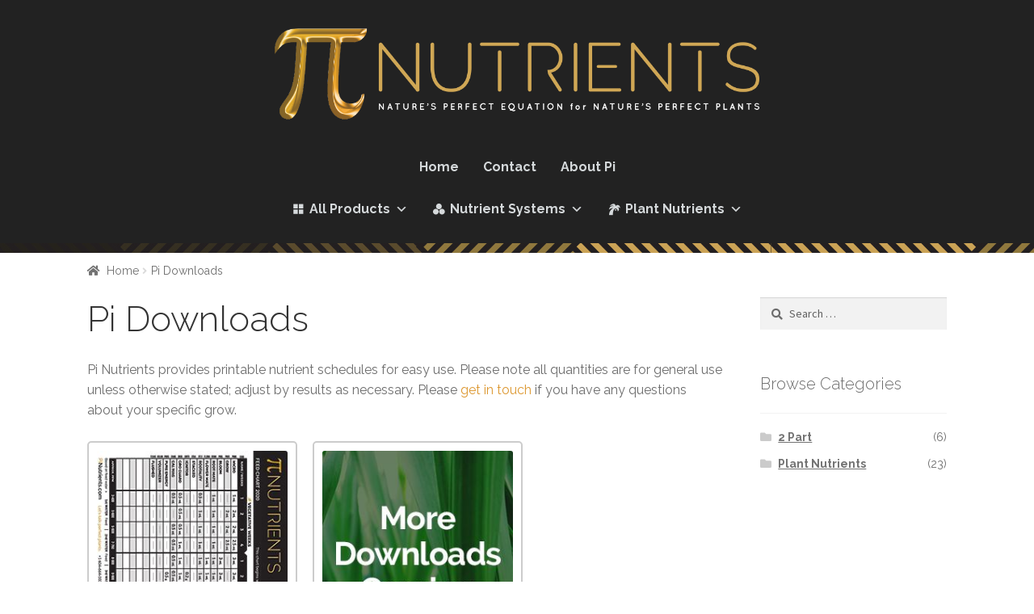

--- FILE ---
content_type: text/html; charset=UTF-8
request_url: https://pinutrients.com/downloads/
body_size: 12150
content:
<!doctype html>
<html lang="en-CA">
<head>
<meta charset="UTF-8">
<meta name="viewport" content="width=device-width, initial-scale=1, maximum-scale=2.0">
<link rel="profile" href="https://gmpg.org/xfn/11">
<link rel="pingback" href="https://pinutrients.com/xmlrpc.php">

<title>Pi Downloads &#8211; Pi Nutrients</title>
<meta name='robots' content='max-image-preview:large' />
<link rel='dns-prefetch' href='//fonts.googleapis.com' />
<link rel='dns-prefetch' href='//s.w.org' />
<link rel="alternate" type="application/rss+xml" title="Pi Nutrients &raquo; Feed" href="https://pinutrients.com/feed/" />
<link rel="alternate" type="application/rss+xml" title="Pi Nutrients &raquo; Comments Feed" href="https://pinutrients.com/comments/feed/" />
<script type="text/javascript">
window._wpemojiSettings = {"baseUrl":"https:\/\/s.w.org\/images\/core\/emoji\/13.1.0\/72x72\/","ext":".png","svgUrl":"https:\/\/s.w.org\/images\/core\/emoji\/13.1.0\/svg\/","svgExt":".svg","source":{"concatemoji":"https:\/\/pinutrients.com\/wp-includes\/js\/wp-emoji-release.min.js?ver=5.9.12"}};
/*! This file is auto-generated */
!function(e,a,t){var n,r,o,i=a.createElement("canvas"),p=i.getContext&&i.getContext("2d");function s(e,t){var a=String.fromCharCode;p.clearRect(0,0,i.width,i.height),p.fillText(a.apply(this,e),0,0);e=i.toDataURL();return p.clearRect(0,0,i.width,i.height),p.fillText(a.apply(this,t),0,0),e===i.toDataURL()}function c(e){var t=a.createElement("script");t.src=e,t.defer=t.type="text/javascript",a.getElementsByTagName("head")[0].appendChild(t)}for(o=Array("flag","emoji"),t.supports={everything:!0,everythingExceptFlag:!0},r=0;r<o.length;r++)t.supports[o[r]]=function(e){if(!p||!p.fillText)return!1;switch(p.textBaseline="top",p.font="600 32px Arial",e){case"flag":return s([127987,65039,8205,9895,65039],[127987,65039,8203,9895,65039])?!1:!s([55356,56826,55356,56819],[55356,56826,8203,55356,56819])&&!s([55356,57332,56128,56423,56128,56418,56128,56421,56128,56430,56128,56423,56128,56447],[55356,57332,8203,56128,56423,8203,56128,56418,8203,56128,56421,8203,56128,56430,8203,56128,56423,8203,56128,56447]);case"emoji":return!s([10084,65039,8205,55357,56613],[10084,65039,8203,55357,56613])}return!1}(o[r]),t.supports.everything=t.supports.everything&&t.supports[o[r]],"flag"!==o[r]&&(t.supports.everythingExceptFlag=t.supports.everythingExceptFlag&&t.supports[o[r]]);t.supports.everythingExceptFlag=t.supports.everythingExceptFlag&&!t.supports.flag,t.DOMReady=!1,t.readyCallback=function(){t.DOMReady=!0},t.supports.everything||(n=function(){t.readyCallback()},a.addEventListener?(a.addEventListener("DOMContentLoaded",n,!1),e.addEventListener("load",n,!1)):(e.attachEvent("onload",n),a.attachEvent("onreadystatechange",function(){"complete"===a.readyState&&t.readyCallback()})),(n=t.source||{}).concatemoji?c(n.concatemoji):n.wpemoji&&n.twemoji&&(c(n.twemoji),c(n.wpemoji)))}(window,document,window._wpemojiSettings);
</script>
<style type="text/css">
img.wp-smiley,
img.emoji {
	display: inline !important;
	border: none !important;
	box-shadow: none !important;
	height: 1em !important;
	width: 1em !important;
	margin: 0 0.07em !important;
	vertical-align: -0.1em !important;
	background: none !important;
	padding: 0 !important;
}
</style>
	<link rel='stylesheet' id='wp-block-library-css'  href='https://pinutrients.com/wp-includes/css/dist/block-library/style.min.css?ver=5.9.12' type='text/css' media='all' />
<style id='wp-block-library-theme-inline-css' type='text/css'>
.wp-block-audio figcaption{color:#555;font-size:13px;text-align:center}.is-dark-theme .wp-block-audio figcaption{color:hsla(0,0%,100%,.65)}.wp-block-code>code{font-family:Menlo,Consolas,monaco,monospace;color:#1e1e1e;padding:.8em 1em;border:1px solid #ddd;border-radius:4px}.wp-block-embed figcaption{color:#555;font-size:13px;text-align:center}.is-dark-theme .wp-block-embed figcaption{color:hsla(0,0%,100%,.65)}.blocks-gallery-caption{color:#555;font-size:13px;text-align:center}.is-dark-theme .blocks-gallery-caption{color:hsla(0,0%,100%,.65)}.wp-block-image figcaption{color:#555;font-size:13px;text-align:center}.is-dark-theme .wp-block-image figcaption{color:hsla(0,0%,100%,.65)}.wp-block-pullquote{border-top:4px solid;border-bottom:4px solid;margin-bottom:1.75em;color:currentColor}.wp-block-pullquote__citation,.wp-block-pullquote cite,.wp-block-pullquote footer{color:currentColor;text-transform:uppercase;font-size:.8125em;font-style:normal}.wp-block-quote{border-left:.25em solid;margin:0 0 1.75em;padding-left:1em}.wp-block-quote cite,.wp-block-quote footer{color:currentColor;font-size:.8125em;position:relative;font-style:normal}.wp-block-quote.has-text-align-right{border-left:none;border-right:.25em solid;padding-left:0;padding-right:1em}.wp-block-quote.has-text-align-center{border:none;padding-left:0}.wp-block-quote.is-large,.wp-block-quote.is-style-large,.wp-block-quote.is-style-plain{border:none}.wp-block-search .wp-block-search__label{font-weight:700}.wp-block-group:where(.has-background){padding:1.25em 2.375em}.wp-block-separator{border:none;border-bottom:2px solid;margin-left:auto;margin-right:auto;opacity:.4}.wp-block-separator:not(.is-style-wide):not(.is-style-dots){width:100px}.wp-block-separator.has-background:not(.is-style-dots){border-bottom:none;height:1px}.wp-block-separator.has-background:not(.is-style-wide):not(.is-style-dots){height:2px}.wp-block-table thead{border-bottom:3px solid}.wp-block-table tfoot{border-top:3px solid}.wp-block-table td,.wp-block-table th{padding:.5em;border:1px solid;word-break:normal}.wp-block-table figcaption{color:#555;font-size:13px;text-align:center}.is-dark-theme .wp-block-table figcaption{color:hsla(0,0%,100%,.65)}.wp-block-video figcaption{color:#555;font-size:13px;text-align:center}.is-dark-theme .wp-block-video figcaption{color:hsla(0,0%,100%,.65)}.wp-block-template-part.has-background{padding:1.25em 2.375em;margin-top:0;margin-bottom:0}
</style>
<link rel='stylesheet' id='wc-block-style-css'  href='https://pinutrients.com/wp-content/plugins/woocommerce/packages/woocommerce-blocks/build/style.css?ver=2.5.14' type='text/css' media='all' />
<style id='global-styles-inline-css' type='text/css'>
body{--wp--preset--color--black: #000000;--wp--preset--color--cyan-bluish-gray: #abb8c3;--wp--preset--color--white: #ffffff;--wp--preset--color--pale-pink: #f78da7;--wp--preset--color--vivid-red: #cf2e2e;--wp--preset--color--luminous-vivid-orange: #ff6900;--wp--preset--color--luminous-vivid-amber: #fcb900;--wp--preset--color--light-green-cyan: #7bdcb5;--wp--preset--color--vivid-green-cyan: #00d084;--wp--preset--color--pale-cyan-blue: #8ed1fc;--wp--preset--color--vivid-cyan-blue: #0693e3;--wp--preset--color--vivid-purple: #9b51e0;--wp--preset--gradient--vivid-cyan-blue-to-vivid-purple: linear-gradient(135deg,rgba(6,147,227,1) 0%,rgb(155,81,224) 100%);--wp--preset--gradient--light-green-cyan-to-vivid-green-cyan: linear-gradient(135deg,rgb(122,220,180) 0%,rgb(0,208,130) 100%);--wp--preset--gradient--luminous-vivid-amber-to-luminous-vivid-orange: linear-gradient(135deg,rgba(252,185,0,1) 0%,rgba(255,105,0,1) 100%);--wp--preset--gradient--luminous-vivid-orange-to-vivid-red: linear-gradient(135deg,rgba(255,105,0,1) 0%,rgb(207,46,46) 100%);--wp--preset--gradient--very-light-gray-to-cyan-bluish-gray: linear-gradient(135deg,rgb(238,238,238) 0%,rgb(169,184,195) 100%);--wp--preset--gradient--cool-to-warm-spectrum: linear-gradient(135deg,rgb(74,234,220) 0%,rgb(151,120,209) 20%,rgb(207,42,186) 40%,rgb(238,44,130) 60%,rgb(251,105,98) 80%,rgb(254,248,76) 100%);--wp--preset--gradient--blush-light-purple: linear-gradient(135deg,rgb(255,206,236) 0%,rgb(152,150,240) 100%);--wp--preset--gradient--blush-bordeaux: linear-gradient(135deg,rgb(254,205,165) 0%,rgb(254,45,45) 50%,rgb(107,0,62) 100%);--wp--preset--gradient--luminous-dusk: linear-gradient(135deg,rgb(255,203,112) 0%,rgb(199,81,192) 50%,rgb(65,88,208) 100%);--wp--preset--gradient--pale-ocean: linear-gradient(135deg,rgb(255,245,203) 0%,rgb(182,227,212) 50%,rgb(51,167,181) 100%);--wp--preset--gradient--electric-grass: linear-gradient(135deg,rgb(202,248,128) 0%,rgb(113,206,126) 100%);--wp--preset--gradient--midnight: linear-gradient(135deg,rgb(2,3,129) 0%,rgb(40,116,252) 100%);--wp--preset--duotone--dark-grayscale: url('#wp-duotone-dark-grayscale');--wp--preset--duotone--grayscale: url('#wp-duotone-grayscale');--wp--preset--duotone--purple-yellow: url('#wp-duotone-purple-yellow');--wp--preset--duotone--blue-red: url('#wp-duotone-blue-red');--wp--preset--duotone--midnight: url('#wp-duotone-midnight');--wp--preset--duotone--magenta-yellow: url('#wp-duotone-magenta-yellow');--wp--preset--duotone--purple-green: url('#wp-duotone-purple-green');--wp--preset--duotone--blue-orange: url('#wp-duotone-blue-orange');--wp--preset--font-size--small: 13px;--wp--preset--font-size--medium: 20px;--wp--preset--font-size--large: 36px;--wp--preset--font-size--x-large: 42px;}.has-black-color{color: var(--wp--preset--color--black) !important;}.has-cyan-bluish-gray-color{color: var(--wp--preset--color--cyan-bluish-gray) !important;}.has-white-color{color: var(--wp--preset--color--white) !important;}.has-pale-pink-color{color: var(--wp--preset--color--pale-pink) !important;}.has-vivid-red-color{color: var(--wp--preset--color--vivid-red) !important;}.has-luminous-vivid-orange-color{color: var(--wp--preset--color--luminous-vivid-orange) !important;}.has-luminous-vivid-amber-color{color: var(--wp--preset--color--luminous-vivid-amber) !important;}.has-light-green-cyan-color{color: var(--wp--preset--color--light-green-cyan) !important;}.has-vivid-green-cyan-color{color: var(--wp--preset--color--vivid-green-cyan) !important;}.has-pale-cyan-blue-color{color: var(--wp--preset--color--pale-cyan-blue) !important;}.has-vivid-cyan-blue-color{color: var(--wp--preset--color--vivid-cyan-blue) !important;}.has-vivid-purple-color{color: var(--wp--preset--color--vivid-purple) !important;}.has-black-background-color{background-color: var(--wp--preset--color--black) !important;}.has-cyan-bluish-gray-background-color{background-color: var(--wp--preset--color--cyan-bluish-gray) !important;}.has-white-background-color{background-color: var(--wp--preset--color--white) !important;}.has-pale-pink-background-color{background-color: var(--wp--preset--color--pale-pink) !important;}.has-vivid-red-background-color{background-color: var(--wp--preset--color--vivid-red) !important;}.has-luminous-vivid-orange-background-color{background-color: var(--wp--preset--color--luminous-vivid-orange) !important;}.has-luminous-vivid-amber-background-color{background-color: var(--wp--preset--color--luminous-vivid-amber) !important;}.has-light-green-cyan-background-color{background-color: var(--wp--preset--color--light-green-cyan) !important;}.has-vivid-green-cyan-background-color{background-color: var(--wp--preset--color--vivid-green-cyan) !important;}.has-pale-cyan-blue-background-color{background-color: var(--wp--preset--color--pale-cyan-blue) !important;}.has-vivid-cyan-blue-background-color{background-color: var(--wp--preset--color--vivid-cyan-blue) !important;}.has-vivid-purple-background-color{background-color: var(--wp--preset--color--vivid-purple) !important;}.has-black-border-color{border-color: var(--wp--preset--color--black) !important;}.has-cyan-bluish-gray-border-color{border-color: var(--wp--preset--color--cyan-bluish-gray) !important;}.has-white-border-color{border-color: var(--wp--preset--color--white) !important;}.has-pale-pink-border-color{border-color: var(--wp--preset--color--pale-pink) !important;}.has-vivid-red-border-color{border-color: var(--wp--preset--color--vivid-red) !important;}.has-luminous-vivid-orange-border-color{border-color: var(--wp--preset--color--luminous-vivid-orange) !important;}.has-luminous-vivid-amber-border-color{border-color: var(--wp--preset--color--luminous-vivid-amber) !important;}.has-light-green-cyan-border-color{border-color: var(--wp--preset--color--light-green-cyan) !important;}.has-vivid-green-cyan-border-color{border-color: var(--wp--preset--color--vivid-green-cyan) !important;}.has-pale-cyan-blue-border-color{border-color: var(--wp--preset--color--pale-cyan-blue) !important;}.has-vivid-cyan-blue-border-color{border-color: var(--wp--preset--color--vivid-cyan-blue) !important;}.has-vivid-purple-border-color{border-color: var(--wp--preset--color--vivid-purple) !important;}.has-vivid-cyan-blue-to-vivid-purple-gradient-background{background: var(--wp--preset--gradient--vivid-cyan-blue-to-vivid-purple) !important;}.has-light-green-cyan-to-vivid-green-cyan-gradient-background{background: var(--wp--preset--gradient--light-green-cyan-to-vivid-green-cyan) !important;}.has-luminous-vivid-amber-to-luminous-vivid-orange-gradient-background{background: var(--wp--preset--gradient--luminous-vivid-amber-to-luminous-vivid-orange) !important;}.has-luminous-vivid-orange-to-vivid-red-gradient-background{background: var(--wp--preset--gradient--luminous-vivid-orange-to-vivid-red) !important;}.has-very-light-gray-to-cyan-bluish-gray-gradient-background{background: var(--wp--preset--gradient--very-light-gray-to-cyan-bluish-gray) !important;}.has-cool-to-warm-spectrum-gradient-background{background: var(--wp--preset--gradient--cool-to-warm-spectrum) !important;}.has-blush-light-purple-gradient-background{background: var(--wp--preset--gradient--blush-light-purple) !important;}.has-blush-bordeaux-gradient-background{background: var(--wp--preset--gradient--blush-bordeaux) !important;}.has-luminous-dusk-gradient-background{background: var(--wp--preset--gradient--luminous-dusk) !important;}.has-pale-ocean-gradient-background{background: var(--wp--preset--gradient--pale-ocean) !important;}.has-electric-grass-gradient-background{background: var(--wp--preset--gradient--electric-grass) !important;}.has-midnight-gradient-background{background: var(--wp--preset--gradient--midnight) !important;}.has-small-font-size{font-size: var(--wp--preset--font-size--small) !important;}.has-medium-font-size{font-size: var(--wp--preset--font-size--medium) !important;}.has-large-font-size{font-size: var(--wp--preset--font-size--large) !important;}.has-x-large-font-size{font-size: var(--wp--preset--font-size--x-large) !important;}
</style>
<style id='woocommerce-inline-inline-css' type='text/css'>
.woocommerce form .form-row .required { visibility: visible; }
</style>
<link rel='stylesheet' id='megamenu-css'  href='https://pinutrients.com/wp-content/uploads/maxmegamenu/style.css?ver=022402' type='text/css' media='all' />
<link rel='stylesheet' id='dashicons-css'  href='https://pinutrients.com/wp-includes/css/dashicons.min.css?ver=5.9.12' type='text/css' media='all' />
<link rel='stylesheet' id='storefront-style-css'  href='https://pinutrients.com/wp-content/themes/storefront/style.css?ver=2.4.3' type='text/css' media='all' />
<style id='storefront-style-inline-css' type='text/css'>

			.main-navigation ul li a,
			.site-title a,
			ul.menu li a,
			.site-branding h1 a,
			.site-footer .storefront-handheld-footer-bar a:not(.button),
			button.menu-toggle,
			button.menu-toggle:hover,
			.handheld-navigation .dropdown-toggle {
				color: #333333;
			}

			button.menu-toggle,
			button.menu-toggle:hover {
				border-color: #333333;
			}

			.main-navigation ul li a:hover,
			.main-navigation ul li:hover > a,
			.site-title a:hover,
			.site-header ul.menu li.current-menu-item > a {
				color: #747474;
			}

			table th {
				background-color: #f8f8f8;
			}

			table tbody td {
				background-color: #fdfdfd;
			}

			table tbody tr:nth-child(2n) td,
			fieldset,
			fieldset legend {
				background-color: #fbfbfb;
			}

			.site-header,
			.secondary-navigation ul ul,
			.main-navigation ul.menu > li.menu-item-has-children:after,
			.secondary-navigation ul.menu ul,
			.storefront-handheld-footer-bar,
			.storefront-handheld-footer-bar ul li > a,
			.storefront-handheld-footer-bar ul li.search .site-search,
			button.menu-toggle,
			button.menu-toggle:hover {
				background-color: #222222;
			}

			p.site-description,
			.site-header,
			.storefront-handheld-footer-bar {
				color: #404040;
			}

			button.menu-toggle:after,
			button.menu-toggle:before,
			button.menu-toggle span:before {
				background-color: #333333;
			}

			h1, h2, h3, h4, h5, h6 {
				color: #333333;
			}

			.widget h1 {
				border-bottom-color: #333333;
			}

			body,
			.secondary-navigation a {
				color: #6d6d6d;
			}

			.widget-area .widget a,
			.hentry .entry-header .posted-on a,
			.hentry .entry-header .post-author a,
			.hentry .entry-header .post-comments a,
			.hentry .entry-header .byline a {
				color: #727272;
			}

			a  {
				color: #dd9933;
			}

			a:focus,
			.button:focus,
			.button.alt:focus,
			button:focus,
			input[type="button"]:focus,
			input[type="reset"]:focus,
			input[type="submit"]:focus {
				outline-color: #dd9933;
			}

			button, input[type="button"], input[type="reset"], input[type="submit"], .button, .widget a.button {
				background-color: #eeeeee;
				border-color: #eeeeee;
				color: #333333;
			}

			button:hover, input[type="button"]:hover, input[type="reset"]:hover, input[type="submit"]:hover, .button:hover, .widget a.button:hover {
				background-color: #d5d5d5;
				border-color: #d5d5d5;
				color: #333333;
			}

			button.alt, input[type="button"].alt, input[type="reset"].alt, input[type="submit"].alt, .button.alt, .widget-area .widget a.button.alt {
				background-color: #333333;
				border-color: #333333;
				color: #ffffff;
			}

			button.alt:hover, input[type="button"].alt:hover, input[type="reset"].alt:hover, input[type="submit"].alt:hover, .button.alt:hover, .widget-area .widget a.button.alt:hover {
				background-color: #1a1a1a;
				border-color: #1a1a1a;
				color: #ffffff;
			}

			.pagination .page-numbers li .page-numbers.current {
				background-color: #e6e6e6;
				color: #636363;
			}

			#comments .comment-list .comment-content .comment-text {
				background-color: #f8f8f8;
			}

			.site-footer {
				background-color: #f0f0f0;
				color: #6d6d6d;
			}

			.site-footer a:not(.button) {
				color: #333333;
			}

			.site-footer h1, .site-footer h2, .site-footer h3, .site-footer h4, .site-footer h5, .site-footer h6 {
				color: #333333;
			}

			.page-template-template-homepage.has-post-thumbnail .type-page.has-post-thumbnail .entry-title {
				color: #000000;
			}

			.page-template-template-homepage.has-post-thumbnail .type-page.has-post-thumbnail .entry-content {
				color: #000000;
			}

			@media screen and ( min-width: 768px ) {
				.secondary-navigation ul.menu a:hover {
					color: #595959;
				}

				.secondary-navigation ul.menu a {
					color: #404040;
				}

				.main-navigation ul.menu ul.sub-menu,
				.main-navigation ul.nav-menu ul.children {
					background-color: #131313;
				}

				.site-header {
					border-bottom-color: #131313;
				}
			}
</style>
<link rel='stylesheet' id='storefront-gutenberg-blocks-css'  href='https://pinutrients.com/wp-content/themes/storefront/assets/css/base/gutenberg-blocks.css?ver=2.4.3' type='text/css' media='all' />
<style id='storefront-gutenberg-blocks-inline-css' type='text/css'>

				.wp-block-button__link:not(.has-text-color) {
					color: #333333;
				}

				.wp-block-button__link:not(.has-text-color):hover,
				.wp-block-button__link:not(.has-text-color):focus,
				.wp-block-button__link:not(.has-text-color):active {
					color: #333333;
				}

				.wp-block-button__link:not(.has-background) {
					background-color: #eeeeee;
				}

				.wp-block-button__link:not(.has-background):hover,
				.wp-block-button__link:not(.has-background):focus,
				.wp-block-button__link:not(.has-background):active {
					border-color: #d5d5d5;
					background-color: #d5d5d5;
				}

				.wp-block-quote footer,
				.wp-block-quote cite,
				.wp-block-quote__citation {
					color: #6d6d6d;
				}

				.wp-block-pullquote cite,
				.wp-block-pullquote footer,
				.wp-block-pullquote__citation {
					color: #6d6d6d;
				}

				.wp-block-image figcaption {
					color: #6d6d6d;
				}

				.wp-block-separator.is-style-dots::before {
					color: #333333;
				}

				.wp-block-file a.wp-block-file__button {
					color: #333333;
					background-color: #eeeeee;
					border-color: #eeeeee;
				}

				.wp-block-file a.wp-block-file__button:hover,
				.wp-block-file a.wp-block-file__button:focus,
				.wp-block-file a.wp-block-file__button:active {
					color: #333333;
					background-color: #d5d5d5;
				}

				.wp-block-code,
				.wp-block-preformatted pre {
					color: #6d6d6d;
				}

				.wp-block-table:not( .is-style-stripes ) tbody tr:nth-child(2n) td {
					background-color: #fdfdfd;
				}
			
</style>
<link rel='stylesheet' id='storefront-icons-css'  href='https://pinutrients.com/wp-content/themes/storefront/assets/css/base/icons.css?ver=2.4.3' type='text/css' media='all' />
<link rel='stylesheet' id='storefront-fonts-css'  href='https://fonts.googleapis.com/css?family=Source+Sans+Pro:400,300,300italic,400italic,600,700,900&#038;subset=latin%2Clatin-ext' type='text/css' media='all' />
<link rel='stylesheet' id='storefront-woocommerce-style-css'  href='https://pinutrients.com/wp-content/themes/storefront/assets/css/woocommerce/woocommerce.css?ver=2.4.3' type='text/css' media='all' />
<style id='storefront-woocommerce-style-inline-css' type='text/css'>

			a.cart-contents,
			.site-header-cart .widget_shopping_cart a {
				color: #333333;
			}

			a.cart-contents:hover,
			.site-header-cart .widget_shopping_cart a:hover,
			.site-header-cart:hover > li > a {
				color: #747474;
			}

			table.cart td.product-remove,
			table.cart td.actions {
				border-top-color: #ffffff;
			}

			.storefront-handheld-footer-bar ul li.cart .count {
				background-color: #333333;
				color: #222222;
				border-color: #222222;
			}

			.woocommerce-tabs ul.tabs li.active a,
			ul.products li.product .price,
			.onsale,
			.widget_search form:before,
			.widget_product_search form:before {
				color: #6d6d6d;
			}

			.woocommerce-breadcrumb a,
			a.woocommerce-review-link,
			.product_meta a {
				color: #727272;
			}

			.onsale {
				border-color: #6d6d6d;
			}

			.star-rating span:before,
			.quantity .plus, .quantity .minus,
			p.stars a:hover:after,
			p.stars a:after,
			.star-rating span:before,
			#payment .payment_methods li input[type=radio]:first-child:checked+label:before {
				color: #dd9933;
			}

			.widget_price_filter .ui-slider .ui-slider-range,
			.widget_price_filter .ui-slider .ui-slider-handle {
				background-color: #dd9933;
			}

			.order_details {
				background-color: #f8f8f8;
			}

			.order_details > li {
				border-bottom: 1px dotted #e3e3e3;
			}

			.order_details:before,
			.order_details:after {
				background: -webkit-linear-gradient(transparent 0,transparent 0),-webkit-linear-gradient(135deg,#f8f8f8 33.33%,transparent 33.33%),-webkit-linear-gradient(45deg,#f8f8f8 33.33%,transparent 33.33%)
			}

			#order_review {
				background-color: #ffffff;
			}

			#payment .payment_methods > li .payment_box,
			#payment .place-order {
				background-color: #fafafa;
			}

			#payment .payment_methods > li:not(.woocommerce-notice) {
				background-color: #f5f5f5;
			}

			#payment .payment_methods > li:not(.woocommerce-notice):hover {
				background-color: #f0f0f0;
			}

			.woocommerce-pagination .page-numbers li .page-numbers.current {
				background-color: #e6e6e6;
				color: #636363;
			}

			.onsale,
			.woocommerce-pagination .page-numbers li .page-numbers:not(.current) {
				color: #6d6d6d;
			}

			p.stars a:before,
			p.stars a:hover~a:before,
			p.stars.selected a.active~a:before {
				color: #6d6d6d;
			}

			p.stars.selected a.active:before,
			p.stars:hover a:before,
			p.stars.selected a:not(.active):before,
			p.stars.selected a.active:before {
				color: #dd9933;
			}

			.single-product div.product .woocommerce-product-gallery .woocommerce-product-gallery__trigger {
				background-color: #eeeeee;
				color: #333333;
			}

			.single-product div.product .woocommerce-product-gallery .woocommerce-product-gallery__trigger:hover {
				background-color: #d5d5d5;
				border-color: #d5d5d5;
				color: #333333;
			}

			.button.added_to_cart:focus,
			.button.wc-forward:focus {
				outline-color: #dd9933;
			}

			.added_to_cart, .site-header-cart .widget_shopping_cart a.button {
				background-color: #eeeeee;
				border-color: #eeeeee;
				color: #333333;
			}

			.added_to_cart:hover, .site-header-cart .widget_shopping_cart a.button:hover {
				background-color: #d5d5d5;
				border-color: #d5d5d5;
				color: #333333;
			}

			.added_to_cart.alt, .added_to_cart, .widget a.button.checkout {
				background-color: #333333;
				border-color: #333333;
				color: #ffffff;
			}

			.added_to_cart.alt:hover, .added_to_cart:hover, .widget a.button.checkout:hover {
				background-color: #1a1a1a;
				border-color: #1a1a1a;
				color: #ffffff;
			}

			.button.loading {
				color: #eeeeee;
			}

			.button.loading:hover {
				background-color: #eeeeee;
			}

			.button.loading:after {
				color: #333333;
			}

			@media screen and ( min-width: 768px ) {
				.site-header-cart .widget_shopping_cart,
				.site-header .product_list_widget li .quantity {
					color: #404040;
				}

				.site-header-cart .widget_shopping_cart .buttons,
				.site-header-cart .widget_shopping_cart .total {
					background-color: #181818;
				}

				.site-header-cart .widget_shopping_cart {
					background-color: #131313;
				}
			}
				.storefront-product-pagination a {
					color: #6d6d6d;
					background-color: #ffffff;
				}
				.storefront-sticky-add-to-cart {
					color: #6d6d6d;
					background-color: #ffffff;
				}

				.storefront-sticky-add-to-cart a:not(.button) {
					color: #333333;
				}
</style>
<link rel='stylesheet' id='storefront-child-style-css'  href='https://pinutrients.com/wp-content/themes/storefront-child/style.css?ver=1.0' type='text/css' media='all' />
<link rel='stylesheet' id='megamenu-storefront-css'  href='https://pinutrients.com/wp-content/plugins/megamenu-storefront/megamenu-storefront.css?ver=1.0' type='text/css' media='all' />
<script type='text/javascript' src='https://pinutrients.com/wp-includes/js/jquery/jquery.min.js?ver=3.6.0' id='jquery-core-js'></script>
<script type='text/javascript' src='https://pinutrients.com/wp-includes/js/jquery/jquery-migrate.min.js?ver=3.3.2' id='jquery-migrate-js'></script>
<link rel="https://api.w.org/" href="https://pinutrients.com/wp-json/" /><link rel="alternate" type="application/json" href="https://pinutrients.com/wp-json/wp/v2/pages/509" /><link rel="EditURI" type="application/rsd+xml" title="RSD" href="https://pinutrients.com/xmlrpc.php?rsd" />
<link rel="wlwmanifest" type="application/wlwmanifest+xml" href="https://pinutrients.com/wp-includes/wlwmanifest.xml" /> 
<meta name="generator" content="WordPress 5.9.12" />
<meta name="generator" content="WooCommerce 4.0.4" />
<link rel="canonical" href="https://pinutrients.com/downloads/" />
<link rel='shortlink' href='https://pinutrients.com/?p=509' />
<link rel="alternate" type="application/json+oembed" href="https://pinutrients.com/wp-json/oembed/1.0/embed?url=https%3A%2F%2Fpinutrients.com%2Fdownloads%2F" />
<link rel="alternate" type="text/xml+oembed" href="https://pinutrients.com/wp-json/oembed/1.0/embed?url=https%3A%2F%2Fpinutrients.com%2Fdownloads%2F&#038;format=xml" />
<style type="text/css" id="simple-css-output">.dl { width:260px;height:470px;padding:10px;border-radius:5px;border:2px solid #CCC;margin:0 15px 15px 0;display:inline-block;vertical-align:text-top;text-align:center }.dl img { max-width:100%;margin-bottom:10px; }.dl h3 { font-weight:bold;margin-bottom:5px; }.dl p { margin-bottom:0 }a .dl p { color:#6d6d6d }</style><!-- Analytics by WP-Statistics v12.6.12 - https://wp-statistics.com/ -->
	<noscript><style>.woocommerce-product-gallery{ opacity: 1 !important; }</style></noscript>
	<link rel="icon" href="https://pinutrients.com/wp-content/uploads/2019/03/cropped-pi-extracts-logoonly-32x32.png" sizes="32x32" />
<link rel="icon" href="https://pinutrients.com/wp-content/uploads/2019/03/cropped-pi-extracts-logoonly-192x192.png" sizes="192x192" />
<link rel="apple-touch-icon" href="https://pinutrients.com/wp-content/uploads/2019/03/cropped-pi-extracts-logoonly-180x180.png" />
<meta name="msapplication-TileImage" content="https://pinutrients.com/wp-content/uploads/2019/03/cropped-pi-extracts-logoonly-270x270.png" />
		<style type="text/css" id="wp-custom-css">
			ul.products li.product .woocommerce-LoopProduct-link { min-height: 535px}

h4.mega-block-title { text-align:center !important;font-size:18px !important }
#mega-menu-primary { text-align:center !important;margin-bottom:16px !important}
mega-sub-menu { padding-top:25px !important }
#mega-menu-secondary { text-align:center !important}
#mega-menu-wrap-primary { width:100% !important }

.front-buttons a { display:inline-block;max-width:50%;transition:0.5s;-webkit-transition:0.5s;vertical-align:middle }
.front-buttons a:hover { filter:drop-shadow(0 3px 4px rgba(0,0,0,0.55))}
.front-buttons { text-align:left;margin-bottom:50px }
.front-buttons p { margin-right:50px;margin-bottom:0;vertical-align:middle }



@media (min-width: 768px) {
	.storefront-secondary-navigation.woocommerce-active .site-header .site-branding {width:100%}
	
	nav.secondary-navigation { width:100% !important;text-align:center !important;margin-bottom:0 }
	.secondary-navigation #menu-products a { color:#FFF !important }
	.site-branding { margin-bottom:25px }
	
}

.full { width:100% }
.full .half { width:46%;margin-right:3%;padding:25px;display:inline-block;vertical-align:text-top }
.full .half:nth-of-type(2) { margin-right:0 }
.page-template-template-homepage.has-post-thumbnail .type-page.has-post-thumbnail {
    padding-top: calc(10vh);
    padding-bottom: calc(10vh);
}

@media (max-width: 800px) {
	.full .half { width:100%;margin-right:0 }
	#frontlogo { width: 60% !important }
	#fronttext { font-size: 1.5em !important }
	
}

.custombutton.alt { background:#FFF }

.front-buttons { text-align:center !important }
.custombutton { text-align:center }


#masthead::after { background-image:url('https://pinutrients.com/wp-content/uploads/2019/07/PN_stripe.jpg');height:12px}

ul#menu-products { float:none }
.mega-sub-menu li a img { transition:0.8s !important;-webkit-transition:.8s !important; }
.mega-sub-menu li:hover > a img { opacity:0.8 !important }
.mega-sub-menu li:hover > h4 { transition:0.8s !important;-webkit-transition:.8s !important;  }
.mega-sub-menu li:hover > h4 { color:#cea655 !important }


.front-buttons h2 { font-size:60px }
	
#post-11 { position:relative;background-color:#FFF }

.col-full { position:relative;z-index:601;}

@keyframes bgmain {
	0% { background-image:url('https://pinutrients.com/wp-content/uploads/2020/04/pi-bg-1.jpg');opacity:0 }
	20% { background-image:url('https://pinutrients.com/wp-content/uploads/2020/04/pi-bg-2.jpg');opacity:0 }
	25% { background-image:url('https://pinutrients.com/wp-content/uploads/2020/04/pi-bg-2.jpg');opacity:1 }
	45% { background-image:url('https://pinutrients.com/wp-content/uploads/2020/04/pi-bg-2.jpg');opacity:1 }
	50% { background-image:url('https://pinutrients.com/wp-content/uploads/2020/04/pi-bg-2.jpg');opacity:0 }
	70% { background-image:url('https://pinutrients.com/wp-content/uploads/2020/04/pi-bg-4.jpg');opacity:0 }
	75% { background-image:url('https://pinutrients.com/wp-content/uploads/2020/04/pi-bg-4.jpg');opacity:1 }
	95% { background-image:url('https://pinutrients.com/wp-content/uploads/2020/04/pi-bg-4.jpg');opacity:1 }
	100% { background-image:url('https://pinutrients.com/wp-content/uploads/2020/04/pi-bg-4.jpg');opacity:0 }
}
@keyframes bgsecond {
	0% { background-image:url('https://pinutrients.com/wp-content/uploads/2020/04/pi-bg-1.jpg');opacity:1 }
	20% { background-image:url('https://pinutrients.com/wp-content/uploads/2020/04/pi-bg-1.jpg');opacity:1 }
	25% { background-image:url('https://pinutrients.com/wp-content/uploads/2020/04/pi-bg-1.jpg');opacity:0 }
	45% { background-image:url('https://pinutrients.com/wp-content/uploads/2020/04/pi-bg-3.jpg');opacity:0 }
	50% { background-image:url('https://pinutrients.com/wp-content/uploads/2020/04/pi-bg-3.jpg');opacity:1 }
	70% { background-image:url('https://pinutrients.com/wp-content/uploads/2020/04/pi-bg-3.jpg');opacity:1 }
	75% { background-image:url('https://pinutrients.com/wp-content/uploads/2020/04/pi-bg-3.jpg');opacity:0 }
	95% { background-image:url('https://pinutrients.com/wp-content/uploads/2020/04/pi-bg-1.jpg');opacity:0 }
	100% { background-image:url('https://pinutrients.com/wp-content/uploads/2020/04/pi-bg-1.jpg');opacity:1 }
}

footer .sub-menu { margin-top:15px;margin-left:0 !important}
footer .sub-menu li::before { content:"" }
footer #menu-main > li { padding-left:0 !important}
footer #menu-main li::before { content:"" }
		</style>
		<style type="text/css">/** Mega Menu CSS: fs **/</style>
</head>

<body data-rsssl=1 class="page-template-default page page-id-509 wp-custom-logo wp-embed-responsive theme-storefront woocommerce-no-js mega-menu-primary mega-menu-secondary storefront-secondary-navigation storefront-align-wide right-sidebar woocommerce-active">


<div id="page" class="hfeed site">
	
	<header id="masthead" class="site-header" role="banner" style="">

		<div class="col-full">		<a class="skip-link screen-reader-text" href="#site-navigation">Skip to Navigation</a>
		<a class="skip-link screen-reader-text" href="#content">Skip to content</a>
				<div class="site-branding">
			<a href="https://pinutrients.com/" class="custom-logo-link" rel="home"><img width="1000" height="190" src="https://pinutrients.com/wp-content/uploads/2019/07/pi-nutrients-logo.png" class="custom-logo" alt="Pi Nutrients" srcset="https://pinutrients.com/wp-content/uploads/2019/07/pi-nutrients-logo.png 1000w, https://pinutrients.com/wp-content/uploads/2019/07/pi-nutrients-logo-300x57.png 300w, https://pinutrients.com/wp-content/uploads/2019/07/pi-nutrients-logo-768x146.png 768w, https://pinutrients.com/wp-content/uploads/2019/07/pi-nutrients-logo-416x79.png 416w" sizes="(max-width: 1000px) 100vw, 1000px" /></a>		</div>
					<nav class="secondary-navigation" role="navigation" aria-label="Secondary Navigation">
				<div id="mega-menu-wrap-secondary" class="mega-menu-wrap"><div class="mega-menu-toggle"><div class="mega-toggle-blocks-left"></div><div class="mega-toggle-blocks-center"></div><div class="mega-toggle-blocks-right"><div class='mega-toggle-block mega-menu-toggle-block mega-toggle-block-1' id='mega-toggle-block-1' tabindex='0'><span class='mega-toggle-label' role='button' aria-expanded='false'><span class='mega-toggle-label-closed'>MENU</span><span class='mega-toggle-label-open'>MENU</span></span></div></div></div><ul id="mega-menu-secondary" class="mega-menu max-mega-menu mega-menu-horizontal mega-no-js" data-event="hover_intent" data-effect="fade_up" data-effect-speed="200" data-effect-mobile="disabled" data-effect-speed-mobile="0" data-panel-width="body" data-panel-inner-width=".col-full" data-mobile-force-width="false" data-second-click="go" data-document-click="collapse" data-vertical-behaviour="standard" data-breakpoint="767" data-unbind="true" data-hover-intent-timeout="300" data-hover-intent-interval="100"><li class='mega-menu-item mega-menu-item-type-post_type mega-menu-item-object-page mega-align-bottom-left mega-menu-flyout mega-menu-item-238' id='mega-menu-item-238'><a class="mega-menu-link" href="https://pinutrients.com/?page_id=11" tabindex="0">Home</a></li><li class='mega-menu-item mega-menu-item-type-post_type mega-menu-item-object-page mega-align-bottom-left mega-menu-flyout mega-menu-item-239' id='mega-menu-item-239'><a class="mega-menu-link" href="https://pinutrients.com/contact/" tabindex="0">Contact</a></li><li class='mega-menu-item mega-menu-item-type-post_type mega-menu-item-object-page mega-align-bottom-left mega-menu-flyout mega-menu-item-240' id='mega-menu-item-240'><a class="mega-menu-link" href="https://pinutrients.com/about-us/" tabindex="0">About Pi</a></li></ul></div>			</nav><!-- #site-navigation -->
						<div class="site-search">
				<div class="widget woocommerce widget_product_search"><form role="search" method="get" class="woocommerce-product-search" action="https://pinutrients.com/">
	<label class="screen-reader-text" for="woocommerce-product-search-field-0">Search for:</label>
	<input type="search" id="woocommerce-product-search-field-0" class="search-field" placeholder="Search products&hellip;" value="" name="s" />
	<button type="submit" value="Search">Search</button>
	<input type="hidden" name="post_type" value="product" />
</form>
</div>			</div>
			</div><div class="storefront-primary-navigation"><div class="col-full"><div id="mega-menu-wrap-primary" class="mega-menu-wrap"><div class="mega-menu-toggle"><div class="mega-toggle-blocks-left"></div><div class="mega-toggle-blocks-center"></div><div class="mega-toggle-blocks-right"><div class='mega-toggle-block mega-menu-toggle-block mega-toggle-block-1' id='mega-toggle-block-1' tabindex='0'><span class='mega-toggle-label' role='button' aria-expanded='false'><span class='mega-toggle-label-closed'>MENU</span><span class='mega-toggle-label-open'>MENU</span></span></div></div></div><ul id="mega-menu-primary" class="mega-menu max-mega-menu mega-menu-horizontal mega-no-js" data-event="hover_intent" data-effect="fade_up" data-effect-speed="200" data-effect-mobile="slide" data-effect-speed-mobile="200" data-panel-width="body" data-panel-inner-width=".col-full" data-mobile-force-width="false" data-second-click="go" data-document-click="collapse" data-vertical-behaviour="standard" data-breakpoint="767" data-unbind="true" data-hover-intent-timeout="300" data-hover-intent-interval="100"><li class='mega-menu-item mega-menu-item-type-post_type mega-menu-item-object-page mega-menu-item-has-children mega-menu-megamenu mega-align-bottom-left mega-menu-grid mega-has-icon mega-icon-left mega-menu-item-30' id='mega-menu-item-30'><a class="dashicons-screenoptions mega-menu-link" href="https://pinutrients.com/products/" aria-haspopup="true" aria-expanded="false" tabindex="0">All Products<span class="mega-indicator"></span></a>
<ul class="mega-sub-menu">
<li class='mega-menu-row' id='mega-menu-30-0'>
	<ul class="mega-sub-menu">
<li class='mega-menu-column mega-menu-columns-3-of-12' id='mega-menu-30-0-0'>
		<ul class="mega-sub-menu">
<li class='mega-menu-item mega-menu-item-type-widget widget_media_image mega-menu-item-media_image-43' id='mega-menu-item-media_image-43'><a href="/products/"><img width="300" height="300" src="https://pinutrients.com/wp-content/uploads/2019/07/all-icon.png" class="image wp-image-301  attachment-full size-full" alt="" loading="lazy" style="max-width: 100%; height: auto;" srcset="https://pinutrients.com/wp-content/uploads/2019/07/all-icon.png 300w, https://pinutrients.com/wp-content/uploads/2019/07/all-icon-150x150.png 150w, https://pinutrients.com/wp-content/uploads/2019/07/all-icon-100x100.png 100w" sizes="(max-width: 300px) 100vw, 300px" /></a></li>		</ul>
</li><li class='mega-menu-column mega-menu-columns-3-of-12' id='mega-menu-30-0-1'>
		<ul class="mega-sub-menu">
<li class='mega-menu-item mega-menu-item-type-widget widget_media_image mega-menu-item-media_image-44' id='mega-menu-item-media_image-44'><a href="/product-category/2-part/"><img width="300" height="300" src="https://pinutrients.com/wp-content/uploads/2019/07/multi-icon.png" class="image wp-image-302  attachment-full size-full" alt="" loading="lazy" style="max-width: 100%; height: auto;" srcset="https://pinutrients.com/wp-content/uploads/2019/07/multi-icon.png 300w, https://pinutrients.com/wp-content/uploads/2019/07/multi-icon-150x150.png 150w, https://pinutrients.com/wp-content/uploads/2019/07/multi-icon-100x100.png 100w" sizes="(max-width: 300px) 100vw, 300px" /></a></li>		</ul>
</li><li class='mega-menu-column mega-menu-columns-3-of-12' id='mega-menu-30-0-2'>
		<ul class="mega-sub-menu">
<li class='mega-menu-item mega-menu-item-type-widget widget_media_image mega-menu-item-media_image-45' id='mega-menu-item-media_image-45'><a href="/product-category/plant-nutrients"><img width="300" height="300" src="https://pinutrients.com/wp-content/uploads/2019/07/specialized-icon.png" class="image wp-image-303  attachment-full size-full" alt="" loading="lazy" style="max-width: 100%; height: auto;" srcset="https://pinutrients.com/wp-content/uploads/2019/07/specialized-icon.png 300w, https://pinutrients.com/wp-content/uploads/2019/07/specialized-icon-150x150.png 150w, https://pinutrients.com/wp-content/uploads/2019/07/specialized-icon-100x100.png 100w" sizes="(max-width: 300px) 100vw, 300px" /></a></li>		</ul>
</li>	</ul>
</li><li class='mega-menu-row' id='mega-menu-30-1'>
	<ul class="mega-sub-menu">
<li class='mega-menu-column mega-menu-columns-3-of-12' id='mega-menu-30-1-0'></li>	</ul>
</li></ul>
</li><li class='mega-menu-item mega-menu-item-type-custom mega-menu-item-object-custom mega-menu-item-has-children mega-menu-megamenu mega-align-bottom-left mega-menu-grid mega-has-icon mega-icon-left mega-2-columns mega-menu-item-220' id='mega-menu-item-220'><a class="dashicons-image-filter mega-menu-link" href="#" aria-haspopup="true" aria-expanded="false" tabindex="0">Nutrient Systems<span class="mega-indicator"></span></a>
<ul class="mega-sub-menu">
<li class='mega-menu-row' id='mega-menu-220-0'>
	<ul class="mega-sub-menu">
<li class='mega-menu-column mega-menu-columns-3-of-12' id='mega-menu-220-0-0'>
		<ul class="mega-sub-menu">
<li class='mega-menu-item mega-menu-item-type-widget widget_media_image mega-menu-item-media_image-16' id='mega-menu-item-media_image-16'><img width="300" height="300" src="https://pinutrients.com/wp-content/uploads/2019/07/powder-icon.png" class="image wp-image-248  attachment-full size-full" alt="" loading="lazy" style="max-width: 100%; height: auto;" srcset="https://pinutrients.com/wp-content/uploads/2019/07/powder-icon.png 300w, https://pinutrients.com/wp-content/uploads/2019/07/powder-icon-150x150.png 150w, https://pinutrients.com/wp-content/uploads/2019/07/powder-icon-100x100.png 100w" sizes="(max-width: 300px) 100vw, 300px" /></li>		</ul>
</li><li class='mega-menu-column mega-menu-columns-3-of-12' id='mega-menu-220-0-1'>
		<ul class="mega-sub-menu">
<li class='mega-menu-item mega-menu-item-type-widget widget_media_image mega-menu-item-media_image-13' id='mega-menu-item-media_image-13'><h4 class="mega-block-title">Alpha</h4><a href="https://pinutrients.com/product/alpha/"><img width="300" height="300" src="https://pinutrients.com/wp-content/uploads/2019/07/PN_alpha-300x300.png" class="image wp-image-179  attachment-medium size-medium" alt="" loading="lazy" style="max-width: 100%; height: auto;" srcset="https://pinutrients.com/wp-content/uploads/2019/07/PN_alpha-300x300.png 300w, https://pinutrients.com/wp-content/uploads/2019/07/PN_alpha-150x150.png 150w, https://pinutrients.com/wp-content/uploads/2019/07/PN_alpha-768x768.png 768w, https://pinutrients.com/wp-content/uploads/2019/07/PN_alpha-1024x1024.png 1024w, https://pinutrients.com/wp-content/uploads/2019/07/PN_alpha-324x324.png 324w, https://pinutrients.com/wp-content/uploads/2019/07/PN_alpha-416x416.png 416w, https://pinutrients.com/wp-content/uploads/2019/07/PN_alpha-100x100.png 100w, https://pinutrients.com/wp-content/uploads/2019/07/PN_alpha.png 1200w" sizes="(max-width: 300px) 100vw, 300px" /></a></li>		</ul>
</li><li class='mega-menu-column mega-menu-columns-3-of-12' id='mega-menu-220-0-2'>
		<ul class="mega-sub-menu">
<li class='mega-menu-item mega-menu-item-type-widget widget_media_image mega-menu-item-media_image-14' id='mega-menu-item-media_image-14'><h4 class="mega-block-title">Beta</h4><a href="https://pinutrients.com/product/beta/"><img width="300" height="300" src="https://pinutrients.com/wp-content/uploads/2019/07/PN_beta-300x300.png" class="image wp-image-180  attachment-medium size-medium" alt="" loading="lazy" style="max-width: 100%; height: auto;" srcset="https://pinutrients.com/wp-content/uploads/2019/07/PN_beta-300x300.png 300w, https://pinutrients.com/wp-content/uploads/2019/07/PN_beta-150x150.png 150w, https://pinutrients.com/wp-content/uploads/2019/07/PN_beta-768x768.png 768w, https://pinutrients.com/wp-content/uploads/2019/07/PN_beta-1024x1024.png 1024w, https://pinutrients.com/wp-content/uploads/2019/07/PN_beta-324x324.png 324w, https://pinutrients.com/wp-content/uploads/2019/07/PN_beta-416x416.png 416w, https://pinutrients.com/wp-content/uploads/2019/07/PN_beta-100x100.png 100w, https://pinutrients.com/wp-content/uploads/2019/07/PN_beta.png 1200w" sizes="(max-width: 300px) 100vw, 300px" /></a></li>		</ul>
</li><li class='mega-menu-column mega-menu-columns-3-of-12' id='mega-menu-220-0-3'>
		<ul class="mega-sub-menu">
<li class='mega-menu-item mega-menu-item-type-widget widget_media_image mega-menu-item-media_image-15' id='mega-menu-item-media_image-15'><h4 class="mega-block-title">Gamma</h4><a href="https://pinutrients.com/product/gamma"><img width="300" height="300" src="https://pinutrients.com/wp-content/uploads/2019/07/PN_gamma-300x300.png" class="image wp-image-185  attachment-medium size-medium" alt="" loading="lazy" style="max-width: 100%; height: auto;" srcset="https://pinutrients.com/wp-content/uploads/2019/07/PN_gamma-300x300.png 300w, https://pinutrients.com/wp-content/uploads/2019/07/PN_gamma-150x150.png 150w, https://pinutrients.com/wp-content/uploads/2019/07/PN_gamma-768x768.png 768w, https://pinutrients.com/wp-content/uploads/2019/07/PN_gamma-1024x1024.png 1024w, https://pinutrients.com/wp-content/uploads/2019/07/PN_gamma-324x324.png 324w, https://pinutrients.com/wp-content/uploads/2019/07/PN_gamma-416x416.png 416w, https://pinutrients.com/wp-content/uploads/2019/07/PN_gamma-100x100.png 100w, https://pinutrients.com/wp-content/uploads/2019/07/PN_gamma.png 1200w" sizes="(max-width: 300px) 100vw, 300px" /></a></li>		</ul>
</li>	</ul>
</li><li class='mega-menu-row' id='mega-menu-220-1'>
	<ul class="mega-sub-menu">
<li class='mega-menu-column mega-menu-columns-12-of-12' id='mega-menu-220-1-0'>
		<ul class="mega-sub-menu">
<li class='mega-menu-item mega-menu-item-type-widget widget_custom_html mega-menu-item-custom_html-6' id='mega-menu-item-custom_html-6'><div class="textwidget custom-html-widget"><p style="text-align:center;font-size:14px">Highly refined powders designed for high-yield soilless gardening. Use Alpha to activate Beta during vegetative growth, and with Gamma during flowering.</p><br/><br/></div></li>		</ul>
</li>	</ul>
</li><li class='mega-menu-row' id='mega-menu-220-2'>
	<ul class="mega-sub-menu">
<li class='mega-menu-column mega-menu-columns-3-of-12' id='mega-menu-220-2-0'>
		<ul class="mega-sub-menu">
<li class='mega-menu-item mega-menu-item-type-widget widget_media_image mega-menu-item-media_image-17' id='mega-menu-item-media_image-17'><img width="300" height="300" src="https://pinutrients.com/wp-content/uploads/2019/07/liquid-icon.png" class="image wp-image-246  attachment-full size-full" alt="" loading="lazy" style="max-width: 100%; height: auto;" srcset="https://pinutrients.com/wp-content/uploads/2019/07/liquid-icon.png 300w, https://pinutrients.com/wp-content/uploads/2019/07/liquid-icon-150x150.png 150w, https://pinutrients.com/wp-content/uploads/2019/07/liquid-icon-100x100.png 100w" sizes="(max-width: 300px) 100vw, 300px" /></li>		</ul>
</li><li class='mega-menu-column mega-menu-columns-3-of-12' id='mega-menu-220-2-1'>
		<ul class="mega-sub-menu">
<li class='mega-menu-item mega-menu-item-type-widget widget_media_image mega-menu-item-media_image-18' id='mega-menu-item-media_image-18'><h4 class="mega-block-title">Micro</h4><a href="https://pinutrients.com/product/micro"><img width="300" height="300" src="https://pinutrients.com/wp-content/uploads/2019/07/PN_micro-300x300.png" class="image wp-image-190  attachment-medium size-medium" alt="" loading="lazy" style="max-width: 100%; height: auto;" srcset="https://pinutrients.com/wp-content/uploads/2019/07/PN_micro-300x300.png 300w, https://pinutrients.com/wp-content/uploads/2019/07/PN_micro-150x150.png 150w, https://pinutrients.com/wp-content/uploads/2019/07/PN_micro-768x768.png 768w, https://pinutrients.com/wp-content/uploads/2019/07/PN_micro-1024x1024.png 1024w, https://pinutrients.com/wp-content/uploads/2019/07/PN_micro-324x324.png 324w, https://pinutrients.com/wp-content/uploads/2019/07/PN_micro-416x416.png 416w, https://pinutrients.com/wp-content/uploads/2019/07/PN_micro-100x100.png 100w, https://pinutrients.com/wp-content/uploads/2019/07/PN_micro.png 1200w" sizes="(max-width: 300px) 100vw, 300px" /></a></li>		</ul>
</li><li class='mega-menu-column mega-menu-columns-3-of-12' id='mega-menu-220-2-2'>
		<ul class="mega-sub-menu">
<li class='mega-menu-item mega-menu-item-type-widget widget_media_image mega-menu-item-media_image-19' id='mega-menu-item-media_image-19'><h4 class="mega-block-title">Grow</h4><a href="https://pinutrients.com/product/grow"><img width="300" height="300" src="https://pinutrients.com/wp-content/uploads/2019/07/PN_grow-300x300.png" class="image wp-image-187  attachment-medium size-medium" alt="" loading="lazy" style="max-width: 100%; height: auto;" srcset="https://pinutrients.com/wp-content/uploads/2019/07/PN_grow-300x300.png 300w, https://pinutrients.com/wp-content/uploads/2019/07/PN_grow-150x150.png 150w, https://pinutrients.com/wp-content/uploads/2019/07/PN_grow-768x768.png 768w, https://pinutrients.com/wp-content/uploads/2019/07/PN_grow-1024x1024.png 1024w, https://pinutrients.com/wp-content/uploads/2019/07/PN_grow-324x324.png 324w, https://pinutrients.com/wp-content/uploads/2019/07/PN_grow-416x416.png 416w, https://pinutrients.com/wp-content/uploads/2019/07/PN_grow-100x100.png 100w, https://pinutrients.com/wp-content/uploads/2019/07/PN_grow.png 1200w" sizes="(max-width: 300px) 100vw, 300px" /></a></li>		</ul>
</li><li class='mega-menu-column mega-menu-columns-3-of-12' id='mega-menu-220-2-3'>
		<ul class="mega-sub-menu">
<li class='mega-menu-item mega-menu-item-type-widget widget_media_image mega-menu-item-media_image-20' id='mega-menu-item-media_image-20'><h4 class="mega-block-title">Bloom</h4><a href="https://pinutrients.com/product/bloom"><img width="300" height="300" src="https://pinutrients.com/wp-content/uploads/2019/07/PN_bloom-300x300.png" class="image wp-image-181  attachment-medium size-medium" alt="" loading="lazy" style="max-width: 100%; height: auto;" srcset="https://pinutrients.com/wp-content/uploads/2019/07/PN_bloom-300x300.png 300w, https://pinutrients.com/wp-content/uploads/2019/07/PN_bloom-150x150.png 150w, https://pinutrients.com/wp-content/uploads/2019/07/PN_bloom-768x768.png 768w, https://pinutrients.com/wp-content/uploads/2019/07/PN_bloom-1024x1024.png 1024w, https://pinutrients.com/wp-content/uploads/2019/07/PN_bloom-324x324.png 324w, https://pinutrients.com/wp-content/uploads/2019/07/PN_bloom-416x416.png 416w, https://pinutrients.com/wp-content/uploads/2019/07/PN_bloom-100x100.png 100w, https://pinutrients.com/wp-content/uploads/2019/07/PN_bloom.png 1200w" sizes="(max-width: 300px) 100vw, 300px" /></a></li>		</ul>
</li>	</ul>
</li><li class='mega-menu-row' id='mega-menu-220-3'>
	<ul class="mega-sub-menu">
<li class='mega-menu-column mega-menu-columns-12-of-12' id='mega-menu-220-3-0'>
		<ul class="mega-sub-menu">
<li class='mega-menu-item mega-menu-item-type-widget widget_custom_html mega-menu-item-custom_html-7' id='mega-menu-item-custom_html-7'><div class="textwidget custom-html-widget"><p style="text-align:center;font-size:14px">Micro, Grow and Bloom's simple 1:1 application ratio simplifies your nutrient mixing and provides a healthy base for plants to grow.</p></div></li>		</ul>
</li>	</ul>
</li></ul>
</li><li class='mega-menu-item mega-menu-item-type-custom mega-menu-item-object-custom mega-menu-item-has-children mega-menu-megamenu mega-align-bottom-left mega-menu-grid mega-has-icon mega-icon-left mega-menu-item-221' id='mega-menu-item-221'><a class="dashicons-palmtree mega-menu-link" href="#" aria-haspopup="true" aria-expanded="false" tabindex="0">Plant Nutrients<span class="mega-indicator"></span></a>
<ul class="mega-sub-menu">
<li class='mega-menu-row' id='mega-menu-221-0'>
	<ul class="mega-sub-menu">
<li class='mega-menu-column mega-menu-columns-12-of-12' id='mega-menu-221-0-0'>
		<ul class="mega-sub-menu">
<li class='mega-menu-item mega-menu-item-type-widget widget_custom_html mega-menu-item-custom_html-5' id='mega-menu-item-custom_html-5'><h4 class="mega-block-title">Nutrients for Every Stage of Growth</h4><div class="textwidget custom-html-widget"><p style="text-align:center;font-size:14px">Pi Nutrients has every nutrient you need for the perfect grow. Please note, many nutrients below are used in multiple stages.</p></div></li>		</ul>
</li>	</ul>
</li><li class='mega-menu-row' id='mega-menu-221-1'>
	<ul class="mega-sub-menu">
<li class='mega-menu-column mega-menu-columns-2-of-12' id='mega-menu-221-1-0'>
		<ul class="mega-sub-menu">
<li class='mega-menu-item mega-menu-item-type-widget widget_media_image mega-menu-item-media_image-25' id='mega-menu-item-media_image-25'><img width="300" height="300" src="https://pinutrients.com/wp-content/uploads/2019/07/seedling-icon.png" class="image wp-image-255  attachment-full size-full" alt="" loading="lazy" style="max-width: 100%; height: auto;" srcset="https://pinutrients.com/wp-content/uploads/2019/07/seedling-icon.png 300w, https://pinutrients.com/wp-content/uploads/2019/07/seedling-icon-150x150.png 150w, https://pinutrients.com/wp-content/uploads/2019/07/seedling-icon-100x100.png 100w" sizes="(max-width: 300px) 100vw, 300px" /></li>		</ul>
</li><li class='mega-menu-column mega-menu-columns-2-of-12' id='mega-menu-221-1-1'>
		<ul class="mega-sub-menu">
<li class='mega-menu-item mega-menu-item-type-widget widget_media_image mega-menu-item-media_image-29' id='mega-menu-item-media_image-29'><h4 class="mega-block-title">Root Mate</h4><a href="https://pinutrients.com/product/root-mate"><img width="300" height="300" src="https://pinutrients.com/wp-content/uploads/2019/07/PN_root-mate-300x300.png" class="image wp-image-196  attachment-medium size-medium" alt="" loading="lazy" style="max-width: 100%; height: auto;" srcset="https://pinutrients.com/wp-content/uploads/2019/07/PN_root-mate-300x300.png 300w, https://pinutrients.com/wp-content/uploads/2019/07/PN_root-mate-150x150.png 150w, https://pinutrients.com/wp-content/uploads/2019/07/PN_root-mate-768x768.png 768w, https://pinutrients.com/wp-content/uploads/2019/07/PN_root-mate-1024x1024.png 1024w, https://pinutrients.com/wp-content/uploads/2019/07/PN_root-mate-324x324.png 324w, https://pinutrients.com/wp-content/uploads/2019/07/PN_root-mate-416x416.png 416w, https://pinutrients.com/wp-content/uploads/2019/07/PN_root-mate-100x100.png 100w, https://pinutrients.com/wp-content/uploads/2019/07/PN_root-mate.png 1200w" sizes="(max-width: 300px) 100vw, 300px" /></a></li>		</ul>
</li><li class='mega-menu-column mega-menu-columns-2-of-12' id='mega-menu-221-1-2'>
		<ul class="mega-sub-menu">
<li class='mega-menu-item mega-menu-item-type-widget widget_media_image mega-menu-item-media_image-35' id='mega-menu-item-media_image-35'><h4 class="mega-block-title">H₂O₂</h4><a href="https://pinutrients.com/product/h2o2"><img width="300" height="300" src="https://pinutrients.com/wp-content/uploads/2019/07/PN_h2o2-300x300.png" class="image wp-image-188  attachment-medium size-medium" alt="" loading="lazy" style="max-width: 100%; height: auto;" srcset="https://pinutrients.com/wp-content/uploads/2019/07/PN_h2o2-300x300.png 300w, https://pinutrients.com/wp-content/uploads/2019/07/PN_h2o2-150x150.png 150w, https://pinutrients.com/wp-content/uploads/2019/07/PN_h2o2-768x768.png 768w, https://pinutrients.com/wp-content/uploads/2019/07/PN_h2o2-1024x1024.png 1024w, https://pinutrients.com/wp-content/uploads/2019/07/PN_h2o2-324x324.png 324w, https://pinutrients.com/wp-content/uploads/2019/07/PN_h2o2-416x416.png 416w, https://pinutrients.com/wp-content/uploads/2019/07/PN_h2o2-100x100.png 100w, https://pinutrients.com/wp-content/uploads/2019/07/PN_h2o2.png 1200w" sizes="(max-width: 300px) 100vw, 300px" /></a></li>		</ul>
</li><li class='mega-menu-column mega-menu-columns-2-of-12' id='mega-menu-221-1-3'>
		<ul class="mega-sub-menu">
<li class='mega-menu-item mega-menu-item-type-widget widget_media_image mega-menu-item-media_image-24' id='mega-menu-item-media_image-24'><h4 class="mega-block-title">pH Up</h4><a href="https://pinutrients.com/product/ph-up"><img width="300" height="300" src="https://pinutrients.com/wp-content/uploads/2019/07/PN_ph-up-300x300.png" class="image wp-image-192  attachment-medium size-medium" alt="" loading="lazy" style="max-width: 100%; height: auto;" srcset="https://pinutrients.com/wp-content/uploads/2019/07/PN_ph-up-300x300.png 300w, https://pinutrients.com/wp-content/uploads/2019/07/PN_ph-up-150x150.png 150w, https://pinutrients.com/wp-content/uploads/2019/07/PN_ph-up-768x768.png 768w, https://pinutrients.com/wp-content/uploads/2019/07/PN_ph-up-1024x1024.png 1024w, https://pinutrients.com/wp-content/uploads/2019/07/PN_ph-up-324x324.png 324w, https://pinutrients.com/wp-content/uploads/2019/07/PN_ph-up-416x416.png 416w, https://pinutrients.com/wp-content/uploads/2019/07/PN_ph-up-100x100.png 100w, https://pinutrients.com/wp-content/uploads/2019/07/PN_ph-up.png 1200w" sizes="(max-width: 300px) 100vw, 300px" /></a></li>		</ul>
</li><li class='mega-menu-column mega-menu-columns-2-of-12' id='mega-menu-221-1-4'>
		<ul class="mega-sub-menu">
<li class='mega-menu-item mega-menu-item-type-widget widget_media_image mega-menu-item-media_image-36' id='mega-menu-item-media_image-36'><h4 class="mega-block-title">pH Down</h4><a href="https://pinutrients.com/product/ph-down/"><img width="300" height="300" src="https://pinutrients.com/wp-content/uploads/2019/07/PN_ph-down-300x300.png" class="image wp-image-191  attachment-medium size-medium" alt="" loading="lazy" style="max-width: 100%; height: auto;" srcset="https://pinutrients.com/wp-content/uploads/2019/07/PN_ph-down-300x300.png 300w, https://pinutrients.com/wp-content/uploads/2019/07/PN_ph-down-150x150.png 150w, https://pinutrients.com/wp-content/uploads/2019/07/PN_ph-down-768x768.png 768w, https://pinutrients.com/wp-content/uploads/2019/07/PN_ph-down-1024x1024.png 1024w, https://pinutrients.com/wp-content/uploads/2019/07/PN_ph-down-324x324.png 324w, https://pinutrients.com/wp-content/uploads/2019/07/PN_ph-down-416x416.png 416w, https://pinutrients.com/wp-content/uploads/2019/07/PN_ph-down-100x100.png 100w, https://pinutrients.com/wp-content/uploads/2019/07/PN_ph-down.png 1200w" sizes="(max-width: 300px) 100vw, 300px" /></a></li>		</ul>
</li><li class='mega-menu-column mega-menu-columns-2-of-12' id='mega-menu-221-1-5'>
		<ul class="mega-sub-menu">
<li class='mega-menu-item mega-menu-item-type-widget widget_media_image mega-menu-item-media_image-40' id='mega-menu-item-media_image-40'><h4 class="mega-block-title">Rootality</h4><a href="https://pinutrients.com/product/rootality"><img width="300" height="300" src="https://pinutrients.com/wp-content/uploads/2019/07/PN_rootality-300x300.png" class="image wp-image-195  attachment-medium size-medium" alt="" loading="lazy" style="max-width: 100%; height: auto;" srcset="https://pinutrients.com/wp-content/uploads/2019/07/PN_rootality-300x300.png 300w, https://pinutrients.com/wp-content/uploads/2019/07/PN_rootality-150x150.png 150w, https://pinutrients.com/wp-content/uploads/2019/07/PN_rootality-768x768.png 768w, https://pinutrients.com/wp-content/uploads/2019/07/PN_rootality-1024x1024.png 1024w, https://pinutrients.com/wp-content/uploads/2019/07/PN_rootality-324x324.png 324w, https://pinutrients.com/wp-content/uploads/2019/07/PN_rootality-416x416.png 416w, https://pinutrients.com/wp-content/uploads/2019/07/PN_rootality-100x100.png 100w, https://pinutrients.com/wp-content/uploads/2019/07/PN_rootality.png 1200w" sizes="(max-width: 300px) 100vw, 300px" /></a></li>		</ul>
</li>	</ul>
</li><li class='mega-menu-row' id='mega-menu-221-2'>
	<ul class="mega-sub-menu">
<li class='mega-menu-column mega-menu-columns-2-of-12' id='mega-menu-221-2-0'>
		<ul class="mega-sub-menu">
<li class='mega-menu-item mega-menu-item-type-widget widget_media_image mega-menu-item-media_image-26' id='mega-menu-item-media_image-26'><img width="300" height="300" src="https://pinutrients.com/wp-content/uploads/2019/07/vegetative-icon.png" class="image wp-image-256  attachment-full size-full" alt="" loading="lazy" style="max-width: 100%; height: auto;" srcset="https://pinutrients.com/wp-content/uploads/2019/07/vegetative-icon.png 300w, https://pinutrients.com/wp-content/uploads/2019/07/vegetative-icon-150x150.png 150w, https://pinutrients.com/wp-content/uploads/2019/07/vegetative-icon-100x100.png 100w" sizes="(max-width: 300px) 100vw, 300px" /></li>		</ul>
</li><li class='mega-menu-column mega-menu-columns-2-of-12' id='mega-menu-221-2-1'>
		<ul class="mega-sub-menu">
<li class='mega-menu-item mega-menu-item-type-widget widget_media_image mega-menu-item-media_image-21' id='mega-menu-item-media_image-21'><h4 class="mega-block-title">Cal-Mag</h4><a href="https://pinutrients.com/product/cal-mag"><img width="300" height="300" src="https://pinutrients.com/wp-content/uploads/2019/07/PN_cal-mag-300x300.png" class="image wp-image-182  attachment-medium size-medium" alt="" loading="lazy" style="max-width: 100%; height: auto;" srcset="https://pinutrients.com/wp-content/uploads/2019/07/PN_cal-mag-300x300.png 300w, https://pinutrients.com/wp-content/uploads/2019/07/PN_cal-mag-150x150.png 150w, https://pinutrients.com/wp-content/uploads/2019/07/PN_cal-mag-768x768.png 768w, https://pinutrients.com/wp-content/uploads/2019/07/PN_cal-mag-1024x1024.png 1024w, https://pinutrients.com/wp-content/uploads/2019/07/PN_cal-mag-324x324.png 324w, https://pinutrients.com/wp-content/uploads/2019/07/PN_cal-mag-416x416.png 416w, https://pinutrients.com/wp-content/uploads/2019/07/PN_cal-mag-100x100.png 100w, https://pinutrients.com/wp-content/uploads/2019/07/PN_cal-mag.png 1200w" sizes="(max-width: 300px) 100vw, 300px" /></a></li>		</ul>
</li><li class='mega-menu-column mega-menu-columns-2-of-12' id='mega-menu-221-2-2'>
		<ul class="mega-sub-menu">
<li class='mega-menu-item mega-menu-item-type-widget widget_media_image mega-menu-item-media_image-23' id='mega-menu-item-media_image-23'><h4 class="mega-block-title">Gro-Guard</h4><a href="http://pinutrients.friendos.ca/product/gro-guard"><img width="300" height="300" src="https://pinutrients.com/wp-content/uploads/2019/07/PN_gro-guard-300x300.png" class="image wp-image-186  attachment-medium size-medium" alt="" loading="lazy" style="max-width: 100%; height: auto;" srcset="https://pinutrients.com/wp-content/uploads/2019/07/PN_gro-guard-300x300.png 300w, https://pinutrients.com/wp-content/uploads/2019/07/PN_gro-guard-150x150.png 150w, https://pinutrients.com/wp-content/uploads/2019/07/PN_gro-guard-768x768.png 768w, https://pinutrients.com/wp-content/uploads/2019/07/PN_gro-guard-1024x1024.png 1024w, https://pinutrients.com/wp-content/uploads/2019/07/PN_gro-guard-324x324.png 324w, https://pinutrients.com/wp-content/uploads/2019/07/PN_gro-guard-416x416.png 416w, https://pinutrients.com/wp-content/uploads/2019/07/PN_gro-guard-100x100.png 100w, https://pinutrients.com/wp-content/uploads/2019/07/PN_gro-guard.png 1200w" sizes="(max-width: 300px) 100vw, 300px" /></a></li>		</ul>
</li><li class='mega-menu-column mega-menu-columns-2-of-12' id='mega-menu-221-2-3'>
		<ul class="mega-sub-menu">
<li class='mega-menu-item mega-menu-item-type-widget widget_media_image mega-menu-item-media_image-33' id='mega-menu-item-media_image-33'><h4 class="mega-block-title">Sugar Leaf</h4><a href="http://pinutrients.friendos.ca/product/sugar-leaf"><img width="300" height="300" src="https://pinutrients.com/wp-content/uploads/2019/07/PN_sugar-leaf-300x300.png" class="image wp-image-198  attachment-medium size-medium" alt="" loading="lazy" style="max-width: 100%; height: auto;" srcset="https://pinutrients.com/wp-content/uploads/2019/07/PN_sugar-leaf-300x300.png 300w, https://pinutrients.com/wp-content/uploads/2019/07/PN_sugar-leaf-150x150.png 150w, https://pinutrients.com/wp-content/uploads/2019/07/PN_sugar-leaf-768x768.png 768w, https://pinutrients.com/wp-content/uploads/2019/07/PN_sugar-leaf-1024x1024.png 1024w, https://pinutrients.com/wp-content/uploads/2019/07/PN_sugar-leaf-324x324.png 324w, https://pinutrients.com/wp-content/uploads/2019/07/PN_sugar-leaf-416x416.png 416w, https://pinutrients.com/wp-content/uploads/2019/07/PN_sugar-leaf-100x100.png 100w, https://pinutrients.com/wp-content/uploads/2019/07/PN_sugar-leaf.png 1200w" sizes="(max-width: 300px) 100vw, 300px" /></a></li>		</ul>
</li><li class='mega-menu-column mega-menu-columns-2-of-12' id='mega-menu-221-2-4'>
		<ul class="mega-sub-menu">
<li class='mega-menu-item mega-menu-item-type-widget widget_media_image mega-menu-item-media_image-34' id='mega-menu-item-media_image-34'><h4 class="mega-block-title">Pyrophyllite Clay</h4><a href="http://pinutrients.friendos.ca/product/pyrophyllite-clay"><img width="300" height="300" src="https://pinutrients.com/wp-content/uploads/2019/07/PN_pyrophyllite-clay-300x300.png" class="image wp-image-194  attachment-medium size-medium" alt="" loading="lazy" style="max-width: 100%; height: auto;" srcset="https://pinutrients.com/wp-content/uploads/2019/07/PN_pyrophyllite-clay-300x300.png 300w, https://pinutrients.com/wp-content/uploads/2019/07/PN_pyrophyllite-clay-150x150.png 150w, https://pinutrients.com/wp-content/uploads/2019/07/PN_pyrophyllite-clay-768x768.png 768w, https://pinutrients.com/wp-content/uploads/2019/07/PN_pyrophyllite-clay-1024x1024.png 1024w, https://pinutrients.com/wp-content/uploads/2019/07/PN_pyrophyllite-clay-324x324.png 324w, https://pinutrients.com/wp-content/uploads/2019/07/PN_pyrophyllite-clay-416x416.png 416w, https://pinutrients.com/wp-content/uploads/2019/07/PN_pyrophyllite-clay-100x100.png 100w, https://pinutrients.com/wp-content/uploads/2019/07/PN_pyrophyllite-clay.png 1200w" sizes="(max-width: 300px) 100vw, 300px" /></a></li>		</ul>
</li><li class='mega-menu-column mega-menu-columns-2-of-12' id='mega-menu-221-2-5'>
		<ul class="mega-sub-menu">
<li class='mega-menu-item mega-menu-item-type-widget widget_media_image mega-menu-item-media_image-41' id='mega-menu-item-media_image-41'><h4 class="mega-block-title">Super Root</h4><a href="http://pinutrients.friendos.ca/product/super-root"><img width="300" height="300" src="https://pinutrients.com/wp-content/uploads/2019/07/PN_super-root-300x300.png" class="image wp-image-199  attachment-medium size-medium" alt="" loading="lazy" style="max-width: 100%; height: auto;" srcset="https://pinutrients.com/wp-content/uploads/2019/07/PN_super-root-300x300.png 300w, https://pinutrients.com/wp-content/uploads/2019/07/PN_super-root-150x150.png 150w, https://pinutrients.com/wp-content/uploads/2019/07/PN_super-root-768x768.png 768w, https://pinutrients.com/wp-content/uploads/2019/07/PN_super-root-1024x1024.png 1024w, https://pinutrients.com/wp-content/uploads/2019/07/PN_super-root-324x324.png 324w, https://pinutrients.com/wp-content/uploads/2019/07/PN_super-root-416x416.png 416w, https://pinutrients.com/wp-content/uploads/2019/07/PN_super-root-100x100.png 100w, https://pinutrients.com/wp-content/uploads/2019/07/PN_super-root.png 1200w" sizes="(max-width: 300px) 100vw, 300px" /></a></li>		</ul>
</li>	</ul>
</li><li class='mega-menu-row' id='mega-menu-221-3'>
	<ul class="mega-sub-menu">
<li class='mega-menu-column mega-menu-columns-2-of-12' id='mega-menu-221-3-0'>
		<ul class="mega-sub-menu">
<li class='mega-menu-item mega-menu-item-type-widget widget_media_image mega-menu-item-media_image-27' id='mega-menu-item-media_image-27'><img width="300" height="300" src="https://pinutrients.com/wp-content/uploads/2019/07/budding-icon.png" class="image wp-image-253  attachment-full size-full" alt="" loading="lazy" style="max-width: 100%; height: auto;" srcset="https://pinutrients.com/wp-content/uploads/2019/07/budding-icon.png 300w, https://pinutrients.com/wp-content/uploads/2019/07/budding-icon-150x150.png 150w, https://pinutrients.com/wp-content/uploads/2019/07/budding-icon-100x100.png 100w" sizes="(max-width: 300px) 100vw, 300px" /></li>		</ul>
</li><li class='mega-menu-column mega-menu-columns-2-of-12' id='mega-menu-221-3-1'>
		<ul class="mega-sub-menu">
<li class='mega-menu-item mega-menu-item-type-widget widget_media_image mega-menu-item-media_image-31' id='mega-menu-item-media_image-31'><h4 class="mega-block-title">Xtra Weight</h4><a href="https://pinutrients.com/product/xtra-weight"><img width="300" height="300" src="https://pinutrients.com/wp-content/uploads/2019/07/PN_xtra-weight-300x300.png" class="image wp-image-201  attachment-medium size-medium" alt="" loading="lazy" style="max-width: 100%; height: auto;" srcset="https://pinutrients.com/wp-content/uploads/2019/07/PN_xtra-weight-300x300.png 300w, https://pinutrients.com/wp-content/uploads/2019/07/PN_xtra-weight-150x150.png 150w, https://pinutrients.com/wp-content/uploads/2019/07/PN_xtra-weight-768x768.png 768w, https://pinutrients.com/wp-content/uploads/2019/07/PN_xtra-weight-1024x1024.png 1024w, https://pinutrients.com/wp-content/uploads/2019/07/PN_xtra-weight-324x324.png 324w, https://pinutrients.com/wp-content/uploads/2019/07/PN_xtra-weight-416x416.png 416w, https://pinutrients.com/wp-content/uploads/2019/07/PN_xtra-weight-100x100.png 100w, https://pinutrients.com/wp-content/uploads/2019/07/PN_xtra-weight.png 1200w" sizes="(max-width: 300px) 100vw, 300px" /></a></li>		</ul>
</li><li class='mega-menu-column mega-menu-columns-2-of-12' id='mega-menu-221-3-2'>
		<ul class="mega-sub-menu">
<li class='mega-menu-item mega-menu-item-type-widget widget_media_image mega-menu-item-media_image-32' id='mega-menu-item-media_image-32'><h4 class="mega-block-title">Ignitor</h4><a href="https://pinutrients.com/product/ignitor"><img width="300" height="300" src="https://pinutrients.com/wp-content/uploads/2019/07/PN_ignitor-300x300.png" class="image wp-image-189  attachment-medium size-medium" alt="" loading="lazy" style="max-width: 100%; height: auto;" srcset="https://pinutrients.com/wp-content/uploads/2019/07/PN_ignitor-300x300.png 300w, https://pinutrients.com/wp-content/uploads/2019/07/PN_ignitor-150x150.png 150w, https://pinutrients.com/wp-content/uploads/2019/07/PN_ignitor-768x768.png 768w, https://pinutrients.com/wp-content/uploads/2019/07/PN_ignitor-1024x1024.png 1024w, https://pinutrients.com/wp-content/uploads/2019/07/PN_ignitor-324x324.png 324w, https://pinutrients.com/wp-content/uploads/2019/07/PN_ignitor-416x416.png 416w, https://pinutrients.com/wp-content/uploads/2019/07/PN_ignitor-100x100.png 100w, https://pinutrients.com/wp-content/uploads/2019/07/PN_ignitor.png 1200w" sizes="(max-width: 300px) 100vw, 300px" /></a></li>		</ul>
</li><li class='mega-menu-column mega-menu-columns-2-of-12' id='mega-menu-221-3-3'>
		<ul class="mega-sub-menu">
<li class='mega-menu-item mega-menu-item-type-widget widget_media_image mega-menu-item-media_image-39' id='mega-menu-item-media_image-39'><h4 class="mega-block-title">Flower Mate</h4><a href="https://pinutrients.com/product/flower-mate/"><img width="300" height="300" src="https://pinutrients.com/wp-content/uploads/2019/07/PN_flower-mate-300x300.png" class="image wp-image-183  attachment-medium size-medium" alt="" loading="lazy" style="max-width: 100%; height: auto;" srcset="https://pinutrients.com/wp-content/uploads/2019/07/PN_flower-mate-300x300.png 300w, https://pinutrients.com/wp-content/uploads/2019/07/PN_flower-mate-150x150.png 150w, https://pinutrients.com/wp-content/uploads/2019/07/PN_flower-mate-768x768.png 768w, https://pinutrients.com/wp-content/uploads/2019/07/PN_flower-mate-1024x1024.png 1024w, https://pinutrients.com/wp-content/uploads/2019/07/PN_flower-mate-324x324.png 324w, https://pinutrients.com/wp-content/uploads/2019/07/PN_flower-mate-416x416.png 416w, https://pinutrients.com/wp-content/uploads/2019/07/PN_flower-mate-100x100.png 100w, https://pinutrients.com/wp-content/uploads/2019/07/PN_flower-mate.png 1200w" sizes="(max-width: 300px) 100vw, 300px" /></a></li>		</ul>
</li><li class='mega-menu-column mega-menu-columns-2-of-12' id='mega-menu-221-3-4'>
		<ul class="mega-sub-menu">
<li class='mega-menu-item mega-menu-item-type-widget widget_media_image mega-menu-item-media_image-37' id='mega-menu-item-media_image-37'><h4 class="mega-block-title">Pure Energy</h4><a href="https://pinutrients.com/product/pure-energy"><img width="300" height="300" src="https://pinutrients.com/wp-content/uploads/2019/07/PN_pure-energy-300x300.png" class="image wp-image-193  attachment-medium size-medium" alt="" loading="lazy" style="max-width: 100%; height: auto;" srcset="https://pinutrients.com/wp-content/uploads/2019/07/PN_pure-energy-300x300.png 300w, https://pinutrients.com/wp-content/uploads/2019/07/PN_pure-energy-150x150.png 150w, https://pinutrients.com/wp-content/uploads/2019/07/PN_pure-energy-768x768.png 768w, https://pinutrients.com/wp-content/uploads/2019/07/PN_pure-energy-1024x1024.png 1024w, https://pinutrients.com/wp-content/uploads/2019/07/PN_pure-energy-324x324.png 324w, https://pinutrients.com/wp-content/uploads/2019/07/PN_pure-energy-416x416.png 416w, https://pinutrients.com/wp-content/uploads/2019/07/PN_pure-energy-100x100.png 100w, https://pinutrients.com/wp-content/uploads/2019/07/PN_pure-energy.png 1200w" sizes="(max-width: 300px) 100vw, 300px" /></a></li>		</ul>
</li>	</ul>
</li><li class='mega-menu-row' id='mega-menu-221-4'>
	<ul class="mega-sub-menu">
<li class='mega-menu-column mega-menu-columns-2-of-12' id='mega-menu-221-4-0'>
		<ul class="mega-sub-menu">
<li class='mega-menu-item mega-menu-item-type-widget widget_media_image mega-menu-item-media_image-28' id='mega-menu-item-media_image-28'><img width="300" height="300" src="https://pinutrients.com/wp-content/uploads/2019/07/flowering-icon.png" class="image wp-image-254  attachment-full size-full" alt="" loading="lazy" style="max-width: 100%; height: auto;" srcset="https://pinutrients.com/wp-content/uploads/2019/07/flowering-icon.png 300w, https://pinutrients.com/wp-content/uploads/2019/07/flowering-icon-150x150.png 150w, https://pinutrients.com/wp-content/uploads/2019/07/flowering-icon-100x100.png 100w" sizes="(max-width: 300px) 100vw, 300px" /></li>		</ul>
</li><li class='mega-menu-column mega-menu-columns-2-of-12' id='mega-menu-221-4-1'>
		<ul class="mega-sub-menu">
<li class='mega-menu-item mega-menu-item-type-widget widget_media_image mega-menu-item-media_image-30' id='mega-menu-item-media_image-30'><h4 class="mega-block-title">Volumizer</h4><a href="https://pinutrients.com/product/volumizer"><img width="300" height="300" src="https://pinutrients.com/wp-content/uploads/2019/07/PN_volumizer-300x300.png" class="image wp-image-200  attachment-medium size-medium" alt="" loading="lazy" style="max-width: 100%; height: auto;" srcset="https://pinutrients.com/wp-content/uploads/2019/07/PN_volumizer-300x300.png 300w, https://pinutrients.com/wp-content/uploads/2019/07/PN_volumizer-150x150.png 150w, https://pinutrients.com/wp-content/uploads/2019/07/PN_volumizer-768x768.png 768w, https://pinutrients.com/wp-content/uploads/2019/07/PN_volumizer-1024x1024.png 1024w, https://pinutrients.com/wp-content/uploads/2019/07/PN_volumizer-324x324.png 324w, https://pinutrients.com/wp-content/uploads/2019/07/PN_volumizer-416x416.png 416w, https://pinutrients.com/wp-content/uploads/2019/07/PN_volumizer-100x100.png 100w, https://pinutrients.com/wp-content/uploads/2019/07/PN_volumizer.png 1200w" sizes="(max-width: 300px) 100vw, 300px" /></a></li>		</ul>
</li><li class='mega-menu-column mega-menu-columns-2-of-12' id='mega-menu-221-4-2'>
		<ul class="mega-sub-menu">
<li class='mega-menu-item mega-menu-item-type-widget widget_media_image mega-menu-item-media_image-42' id='mega-menu-item-media_image-42'><h4 class="mega-block-title">Stacked</h4><a href="https://pinutrients.com/product/stacked"><img width="300" height="300" src="https://pinutrients.com/wp-content/uploads/2019/07/PN_stacked-300x300.png" class="image wp-image-197  attachment-medium size-medium" alt="" loading="lazy" style="max-width: 100%; height: auto;" srcset="https://pinutrients.com/wp-content/uploads/2019/07/PN_stacked-300x300.png 300w, https://pinutrients.com/wp-content/uploads/2019/07/PN_stacked-150x150.png 150w, https://pinutrients.com/wp-content/uploads/2019/07/PN_stacked-768x768.png 768w, https://pinutrients.com/wp-content/uploads/2019/07/PN_stacked-1024x1024.png 1024w, https://pinutrients.com/wp-content/uploads/2019/07/PN_stacked-324x324.png 324w, https://pinutrients.com/wp-content/uploads/2019/07/PN_stacked-416x416.png 416w, https://pinutrients.com/wp-content/uploads/2019/07/PN_stacked-100x100.png 100w, https://pinutrients.com/wp-content/uploads/2019/07/PN_stacked.png 1200w" sizes="(max-width: 300px) 100vw, 300px" /></a></li>		</ul>
</li><li class='mega-menu-column mega-menu-columns-2-of-12' id='mega-menu-221-4-3'>
		<ul class="mega-sub-menu">
<li class='mega-menu-item mega-menu-item-type-widget widget_media_image mega-menu-item-media_image-38' id='mega-menu-item-media_image-38'><h4 class="mega-block-title">Flushed</h4><a href="https://pinutrients.com/product/flushed"><img width="300" height="300" src="https://pinutrients.com/wp-content/uploads/2019/07/PN_flushed-300x300.png" class="image wp-image-184  attachment-medium size-medium" alt="" loading="lazy" style="max-width: 100%; height: auto;" srcset="https://pinutrients.com/wp-content/uploads/2019/07/PN_flushed-300x300.png 300w, https://pinutrients.com/wp-content/uploads/2019/07/PN_flushed-150x150.png 150w, https://pinutrients.com/wp-content/uploads/2019/07/PN_flushed-768x768.png 768w, https://pinutrients.com/wp-content/uploads/2019/07/PN_flushed-1024x1024.png 1024w, https://pinutrients.com/wp-content/uploads/2019/07/PN_flushed-324x324.png 324w, https://pinutrients.com/wp-content/uploads/2019/07/PN_flushed-416x416.png 416w, https://pinutrients.com/wp-content/uploads/2019/07/PN_flushed-100x100.png 100w, https://pinutrients.com/wp-content/uploads/2019/07/PN_flushed.png 1200w" sizes="(max-width: 300px) 100vw, 300px" /></a></li>		</ul>
</li>	</ul>
</li></ul>
</li></ul></div>		<ul id="site-header-cart" class="site-header-cart menu">
			<li class="">
							<a class="cart-contents" href="https://pinutrients.com/cart/" title="View your shopping cart">
								<span class="woocommerce-Price-amount amount"><span class="woocommerce-Price-currencySymbol">&#036;</span>0.00</span> <span class="count">0 items</span>
			</a>
					</li>
			<li>
				<div class="widget woocommerce widget_shopping_cart"><div class="widget_shopping_cart_content"></div></div>			</li>
		</ul>
			</div></div>
	</header><!-- #masthead -->

	<div class="storefront-breadcrumb"><div class="col-full"><nav class="woocommerce-breadcrumb"><a href="https://pinutrients.com">Home</a><span class="breadcrumb-separator"> / </span>Pi Downloads</nav></div></div>
	<div id="content" class="site-content" tabindex="-1">
		<div class="col-full">
		<div class="woocommerce"></div>
	<div id="primary" class="content-area">
		<main id="main" class="site-main" role="main">

			
<article id="post-509" class="post-509 page type-page status-publish hentry">
			<header class="entry-header">
			<h1 class="entry-title">Pi Downloads</h1>		</header><!-- .entry-header -->
				<div class="entry-content">
			<p>Pi Nutrients provides printable nutrient schedules for easy use. Please note all quantities are for general use unless otherwise stated; adjust by results as necessary. Please <a href="/contact-us">get in touch</a> if you have any questions about your specific grow.</p>

<a href="https://pinutrients.com/wp-content/uploads/2020/05/PN_feed-chart-2020_web.pdf"><div class="dl"><img src="https://pinutrients.com/wp-content/uploads/2020/05/feed-chart-preview-web.jpg" /><h3>Grow Chart</h3><p>8.5&#215;11&#8243;<br/>General Use Application Rates for All Plants</p></div></a>
<div class="dl"><img src="https://pinutrients.com/wp-content/uploads/2020/05/dl-coming-soon-web.jpg" /><h3>Coming Soon</h3><p>Pi Catalogue, Specific Grow Charts &#038; More</p></div>					</div><!-- .entry-content -->
		</article><!-- #post-## -->

		</main><!-- #main -->
	</div><!-- #primary -->


<div id="secondary" class="widget-area" role="complementary">
	<div id="search-2" class="widget widget_search"><form role="search" method="get" class="search-form" action="https://pinutrients.com/">
				<label>
					<span class="screen-reader-text">Search for:</span>
					<input type="search" class="search-field" placeholder="Search &hellip;" value="" name="s" />
				</label>
				<input type="submit" class="search-submit" value="Search" />
			</form></div><div id="woocommerce_product_categories-2" class="widget woocommerce widget_product_categories"><span class="gamma widget-title">Browse Categories</span><ul class="product-categories"><li class="cat-item cat-item-16"><a href="https://pinutrients.com/product-category/2-part/">2 Part</a> <span class="count">(6)</span></li>
<li class="cat-item cat-item-17"><a href="https://pinutrients.com/product-category/plant-nutrients/">Plant Nutrients</a> <span class="count">(23)</span></li>
</ul></div></div><!-- #secondary -->

		</div><!-- .col-full -->
	</div><!-- #content -->

	
	<footer id="colophon" class="site-footer" role="contentinfo">
		<div class="col-full">

							<div class="footer-widgets row-1 col-3 fix">
									<div class="block footer-widget-1">
						<div id="nav_menu-2" class="widget widget_nav_menu"><span class="gamma widget-title">Site Navigation</span><div class="menu-main-container"><ul id="menu-main" class="menu"><li id="menu-item-30" class="menu-item menu-item-type-post_type menu-item-object-page menu-item-30"><a href="https://pinutrients.com/products/">All Products</a></li>
<li id="menu-item-220" class="menu-item menu-item-type-custom menu-item-object-custom menu-item-220"><a href="#">Nutrient Systems</a></li>
<li id="menu-item-221" class="menu-item menu-item-type-custom menu-item-object-custom menu-item-221"><a href="#">Plant Nutrients</a></li>
</ul></div></div>					</div>
											<div class="block footer-widget-2">
						<div id="woocommerce_product_categories-3" class="widget woocommerce widget_product_categories"><span class="gamma widget-title">Product Categories</span><ul class="product-categories"><li class="cat-item cat-item-16"><a href="https://pinutrients.com/product-category/2-part/">2 Part</a></li>
<li class="cat-item cat-item-17"><a href="https://pinutrients.com/product-category/plant-nutrients/">Plant Nutrients</a></li>
</ul></div>					</div>
											<div class="block footer-widget-3">
						<div id="custom_html-4" class="widget_text widget widget_custom_html"><span class="gamma widget-title">Get in Touch</span><div class="textwidget custom-html-widget"><p>
<span style="font-size:1.5em">+1 604-996-6609</span><br/>
kellyzastowny@gmail.com<br/>
info@pinutrients.com</p>
<p>
	<a href="/contact">Contact Page</a>
</p></div></div>					</div>
									</div><!-- .footer-widgets.row-1 -->
						<div class="site-info">
			© Pi Nutrients 2020<br/>Managed by Akizuki Designs
		</div><!-- .site-info -->
				<div class="storefront-handheld-footer-bar">
			<ul class="columns-3">
									<li class="my-account">
						<a href="https://pinutrients.com/my-account/">My Account</a>					</li>
									<li class="search">
						<a href="">Search</a>			<div class="site-search">
				<div class="widget woocommerce widget_product_search"><form role="search" method="get" class="woocommerce-product-search" action="https://pinutrients.com/">
	<label class="screen-reader-text" for="woocommerce-product-search-field-1">Search for:</label>
	<input type="search" id="woocommerce-product-search-field-1" class="search-field" placeholder="Search products&hellip;" value="" name="s" />
	<button type="submit" value="Search">Search</button>
	<input type="hidden" name="post_type" value="product" />
</form>
</div>			</div>
								</li>
									<li class="cart">
									<a class="footer-cart-contents" href="https://pinutrients.com/cart/" title="View your shopping cart">
				<span class="count">0</span>
			</a>
							</li>
							</ul>
		</div>
		
		</div><!-- .col-full -->
	</footer><!-- #colophon -->

	
</div><!-- #page -->

<script type="application/ld+json">{"@context":"https:\/\/schema.org\/","@type":"BreadcrumbList","itemListElement":[{"@type":"ListItem","position":1,"item":{"name":"Home","@id":"https:\/\/pinutrients.com"}},{"@type":"ListItem","position":2,"item":{"name":"Pi Downloads","@id":"https:\/\/pinutrients.com\/downloads\/"}}]}</script>	<script type="text/javascript">
		var c = document.body.className;
		c = c.replace(/woocommerce-no-js/, 'woocommerce-js');
		document.body.className = c;
	</script>
	<script type='text/javascript' src='https://pinutrients.com/wp-content/plugins/woocommerce/assets/js/jquery-blockui/jquery.blockUI.min.js?ver=2.70' id='jquery-blockui-js'></script>
<script type='text/javascript' id='wc-add-to-cart-js-extra'>
/* <![CDATA[ */
var wc_add_to_cart_params = {"ajax_url":"\/wp-admin\/admin-ajax.php","wc_ajax_url":"\/?wc-ajax=%%endpoint%%","i18n_view_cart":"View cart","cart_url":"https:\/\/pinutrients.com\/cart\/","is_cart":"","cart_redirect_after_add":"no"};
/* ]]> */
</script>
<script type='text/javascript' src='https://pinutrients.com/wp-content/plugins/woocommerce/assets/js/frontend/add-to-cart.min.js?ver=4.0.4' id='wc-add-to-cart-js'></script>
<script type='text/javascript' src='https://pinutrients.com/wp-content/plugins/woocommerce/assets/js/js-cookie/js.cookie.min.js?ver=2.1.4' id='js-cookie-js'></script>
<script type='text/javascript' id='woocommerce-js-extra'>
/* <![CDATA[ */
var woocommerce_params = {"ajax_url":"\/wp-admin\/admin-ajax.php","wc_ajax_url":"\/?wc-ajax=%%endpoint%%"};
/* ]]> */
</script>
<script type='text/javascript' src='https://pinutrients.com/wp-content/plugins/woocommerce/assets/js/frontend/woocommerce.min.js?ver=4.0.4' id='woocommerce-js'></script>
<script type='text/javascript' id='wc-cart-fragments-js-extra'>
/* <![CDATA[ */
var wc_cart_fragments_params = {"ajax_url":"\/wp-admin\/admin-ajax.php","wc_ajax_url":"\/?wc-ajax=%%endpoint%%","cart_hash_key":"wc_cart_hash_f0443d5e04fdc325bc6302468a4c0368","fragment_name":"wc_fragments_f0443d5e04fdc325bc6302468a4c0368","request_timeout":"5000"};
/* ]]> */
</script>
<script type='text/javascript' src='https://pinutrients.com/wp-content/plugins/woocommerce/assets/js/frontend/cart-fragments.min.js?ver=4.0.4' id='wc-cart-fragments-js'></script>
<script type='text/javascript' id='storefront-navigation-js-extra'>
/* <![CDATA[ */
var storefrontScreenReaderText = {"expand":"Expand child menu","collapse":"Collapse child menu"};
/* ]]> */
</script>
<script type='text/javascript' src='https://pinutrients.com/wp-content/themes/storefront/assets/js/navigation.min.js?ver=2.4.3' id='storefront-navigation-js'></script>
<script type='text/javascript' src='https://pinutrients.com/wp-content/themes/storefront/assets/js/skip-link-focus-fix.min.js?ver=20130115' id='storefront-skip-link-focus-fix-js'></script>
<script type='text/javascript' src='https://pinutrients.com/wp-content/themes/storefront/assets/js/vendor/pep.min.js?ver=0.4.3' id='jquery-pep-js'></script>
<script type='text/javascript' src='https://pinutrients.com/wp-content/themes/storefront/assets/js/woocommerce/header-cart.min.js?ver=2.4.3' id='storefront-header-cart-js'></script>
<script type='text/javascript' src='https://pinutrients.com/wp-includes/js/hoverIntent.min.js?ver=1.10.2' id='hoverIntent-js'></script>
<script type='text/javascript' id='megamenu-js-extra'>
/* <![CDATA[ */
var megamenu = {"timeout":"300","interval":"100"};
/* ]]> */
</script>
<script type='text/javascript' src='https://pinutrients.com/wp-content/plugins/megamenu/js/maxmegamenu.js?ver=2.7.7' id='megamenu-js'></script>
<script type='text/javascript' id='megamenu-js-after'>
(function($) {
                $('.storefront-handheld-footer-bar .search > a').on('click', function(e) {
                    e.preventDefault();
                    $(this).parent().toggleClass('active');
                });
            })( jQuery );
</script>

</body>
</html>


--- FILE ---
content_type: text/css
request_url: https://pinutrients.com/wp-content/themes/storefront-child/style.css?ver=1.0
body_size: 1059
content:
/* 
Theme Name: Storefront Child 
Version: 1.0 
Description: Child theme for Storefront. 
Author: JAKIZUKI
Author URI: http://woocommerce.com 
Template: storefront 
*/
@import url('https://fonts.googleapis.com/css?family=Raleway:300,400,700');
body { font-family:Raleway, Helvetica, Arial }
.storefront-handheld-footer-bar { display:none }
#site-header-cart { display:none }
.entry-content .directions tr td:nth-of-type(4), .entry-content .directions tr td:nth-of-type(5) { background:rgba(0,0,0,0.10); }
.entry-content .directions.single tr td:nth-of-type(3) { background:transparent }
.entry-content th { font-size:14px }
.entry-content td { font-size:13px }
.legend { width:50px;height:35px;border-radius:10px;border:1px solid #CCC;display:inline-block;margin-right:10px;vertical-align:middle;margin-bottom:10px; }
body.page h1 { font-size:44px;font-weight:300;letter-spacing:normal }

.entry-summary h4 { margin-top:20px }
#masthead { border-bottom:0 }
/* #primary #main #post-11 { background-image: url('http://nutrividaus.friendos.ca/wp-content/uploads/2019/03/front-2.jpg');background-size:cover; } */
.site-branding { display:inline-block;text-align:center;float:none !important }
.site-branding img { display:inline-block }
@media (min-width:768px) {
.site-header .site-branding img { width:100%;max-width:750px;transform:none }
.site-header { padding-top: 35px }
.site-branding { margin-bottom:0 }
.storefront-breadcrumb { margin:0 }
}

.site-search { margin-top:3.1em }
.page-template-template-homepage.has-post-thumbnail .type-page.has-post-thumbnail .entry-title { color:#FFF;font-weight:bold;filter:drop-shadow(0px 2px 3px rgba(0,0,0,0.75)) }
.page-template-template-homepage.has-post-thumbnail .type-page.has-post-thumbnail .entry-content { color:#FFF;font-size:22px;filter:drop-shadow(0px 2px 3px rgba(0,0,0,0.75)) }
.page-template-template-homepage.has-post-thumbnail .type-page.has-post-thumbnail { padding-top:10em;padding-bottom:10em }
.product-type-simple p { margin-bottom:10px;color:#333 }
.product-type-simple h4 { margin-top:0px }
ul.products li.product .woocommerce-loop-product__title { font-size:32px;font-weight:400 }
.woocommerce-products-header__title { font-size:24px;font-weight:bold;letter-spacing:1px }
body.single-product .woocommerce-product-details__short-description { font-size:20px; }
body.single-product .entry-title { font-size:44px;font-weight:300 }
section.storefront-sticky-add-to-cart { display: none }
.custombutton { display:inline-block;padding:15px 30px;border-radius:10px;font-weight:bold;font-size:16px;background:#cea655;color:#FFF;margin-bottom:15px;min-width:250px;transition:0.5s; }
.custombutton:hover { background:#9a7835 }
.custombutton.alt { border:3px solid #cea655;color:#cea655;background:transparent; }
button.menu-toggle { background:#cea655;color:#FFF;border:none;transition:0.5s;float:none;margin-top:15px }
button.menu-toggle:hover { background:#9a7835;color:#FFF }


.storefront-primary-navigation { background:transparent;border-bottom:0 }
.main-navigation { background:transparent;transition:0.5s; }
.main-navigation.toggled { background:#000 }
#masthead::after { width:100%;height:3px;position:absolute;top:100%;
background: #cea655 }
body footer { position:relative;background-color:#222 !important;color:#FFF !important }
body footer a { color:#cea655 !important }
footer::before { width:100%;height:3px;position:absolute;top:-3px;
background: #cea655; /* IE6-9 fallback on horizontal gradient */ }

.button { background-color:#cea655;color:#FFF;border-radius:calc(50vh) }
.button:hover { background-color:#9a7835;color:#FFF }
.site-header .custom-logo-link img { width:100%;max-width:600px }
.site-header ul.menu li.current-menu-item > a { color:#9a7835 }
header#masthead { text-align:center;background-size:cover }
@media (min-width:768px) {
header .site-search { display:none }
.woocommerce-active .site-header .site-branding { width:100%;margin-right:0;float:none }
.woocommerce-active .site-header .main-navigation { width:100%;margin-right:0 }
}

.main-navigation ul li a { color:#FFF;font-size:20px;font-weight:bold }
.main-navigation ul li a:hover { color:#cea655 }